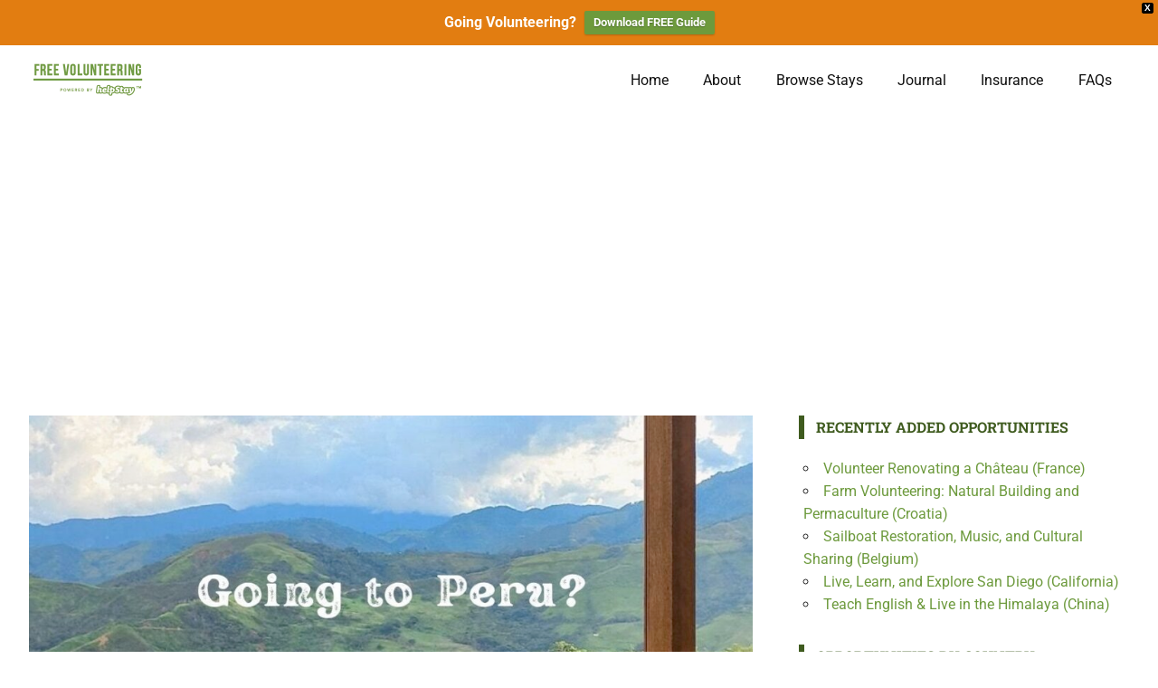

--- FILE ---
content_type: text/html; charset=UTF-8
request_url: https://freevolunteering.net/farm-volunteering-peru/
body_size: 24571
content:
<!DOCTYPE html>
<html lang="en-GB">

<head>
<meta charset="UTF-8">
<meta name="viewport" content="width=device-width, initial-scale=1">
<link rel="profile" href="http://gmpg.org/xfn/11">
<link rel="pingback" href="https://freevolunteering.net/xmlrpc.php">

<meta name='robots' content='index, follow, max-image-preview:large, max-snippet:-1, max-video-preview:-1' />

	<!-- This site is optimized with the Yoast SEO plugin v26.8 - https://yoast.com/product/yoast-seo-wordpress/ -->
	<title>Try farm volunteering in the Peruvian forest</title>
	<meta name="description" content="Seize the opportunity to be part of a unique farm volunteering experience in the breathtaking landscapes of Peru." />
	<link rel="canonical" href="https://freevolunteering.net/farm-volunteering-peru/" />
	<meta property="og:locale" content="en_GB" />
	<meta property="og:type" content="article" />
	<meta property="og:title" content="Try farm volunteering in the Peruvian forest" />
	<meta property="og:description" content="Seize the opportunity to be part of a unique farm volunteering experience in the breathtaking landscapes of Peru." />
	<meta property="og:url" content="https://freevolunteering.net/farm-volunteering-peru/" />
	<meta property="og:site_name" content="FREE Volunteering &amp; Gapyear Opportunities 2026" />
	<meta property="article:publisher" content="https://www.facebook.com/freevolunteering" />
	<meta property="article:published_time" content="2024-01-31T22:26:10+00:00" />
	<meta property="article:modified_time" content="2024-10-28T16:26:43+00:00" />
	<meta property="og:image" content="https://freevolunteering.net/wp-content/uploads/2024/01/farm-volunteering.jpg" />
	<meta property="og:image:width" content="1194" />
	<meta property="og:image:height" content="676" />
	<meta property="og:image:type" content="image/jpeg" />
	<meta name="author" content="Free Volunteering" />
	<meta name="twitter:card" content="summary_large_image" />
	<meta name="twitter:creator" content="@fvolunteering" />
	<meta name="twitter:site" content="@fvolunteering" />
	<meta name="twitter:label1" content="Written by" />
	<meta name="twitter:data1" content="Free Volunteering" />
	<meta name="twitter:label2" content="Estimated reading time" />
	<meta name="twitter:data2" content="2 minutes" />
	<script type="application/ld+json" class="yoast-schema-graph">{"@context":"https://schema.org","@graph":[{"@type":"Article","@id":"https://freevolunteering.net/farm-volunteering-peru/#article","isPartOf":{"@id":"https://freevolunteering.net/farm-volunteering-peru/"},"author":{"name":"Free Volunteering","@id":"https://freevolunteering.net/#/schema/person/8dd203875d793cb33848986e25bd566f"},"headline":"Farm volunteering in Peru","datePublished":"2024-01-31T22:26:10+00:00","dateModified":"2024-10-28T16:26:43+00:00","mainEntityOfPage":{"@id":"https://freevolunteering.net/farm-volunteering-peru/"},"wordCount":342,"publisher":{"@id":"https://freevolunteering.net/#organization"},"image":{"@id":"https://freevolunteering.net/farm-volunteering-peru/#primaryimage"},"thumbnailUrl":"https://freevolunteering.net/wp-content/uploads/2024/01/farm-volunteering.jpg","articleSection":["Peru","South America"],"inLanguage":"en-GB"},{"@type":"WebPage","@id":"https://freevolunteering.net/farm-volunteering-peru/","url":"https://freevolunteering.net/farm-volunteering-peru/","name":"Try farm volunteering in the Peruvian forest","isPartOf":{"@id":"https://freevolunteering.net/#website"},"primaryImageOfPage":{"@id":"https://freevolunteering.net/farm-volunteering-peru/#primaryimage"},"image":{"@id":"https://freevolunteering.net/farm-volunteering-peru/#primaryimage"},"thumbnailUrl":"https://freevolunteering.net/wp-content/uploads/2024/01/farm-volunteering.jpg","datePublished":"2024-01-31T22:26:10+00:00","dateModified":"2024-10-28T16:26:43+00:00","description":"Seize the opportunity to be part of a unique farm volunteering experience in the breathtaking landscapes of Peru.","breadcrumb":{"@id":"https://freevolunteering.net/farm-volunteering-peru/#breadcrumb"},"inLanguage":"en-GB","potentialAction":[{"@type":"ReadAction","target":["https://freevolunteering.net/farm-volunteering-peru/"]}]},{"@type":"ImageObject","inLanguage":"en-GB","@id":"https://freevolunteering.net/farm-volunteering-peru/#primaryimage","url":"https://freevolunteering.net/wp-content/uploads/2024/01/farm-volunteering.jpg","contentUrl":"https://freevolunteering.net/wp-content/uploads/2024/01/farm-volunteering.jpg","width":1194,"height":676,"caption":"farm volunteering"},{"@type":"BreadcrumbList","@id":"https://freevolunteering.net/farm-volunteering-peru/#breadcrumb","itemListElement":[{"@type":"ListItem","position":1,"name":"Home","item":"https://freevolunteering.net/"},{"@type":"ListItem","position":2,"name":"South America","item":"https://freevolunteering.net/volunteer-south-america/"},{"@type":"ListItem","position":3,"name":"Farm volunteering in Peru"}]},{"@type":"WebSite","@id":"https://freevolunteering.net/#website","url":"https://freevolunteering.net/","name":"FREE Volunteering &amp; Gapyear Opportunities 2026","description":"Travel the World for Free: 100+ Volunteering &amp; Work Exchange Opportunities with Free Accommodation.","publisher":{"@id":"https://freevolunteering.net/#organization"},"potentialAction":[{"@type":"SearchAction","target":{"@type":"EntryPoint","urlTemplate":"https://freevolunteering.net/?s={search_term_string}"},"query-input":{"@type":"PropertyValueSpecification","valueRequired":true,"valueName":"search_term_string"}}],"inLanguage":"en-GB"},{"@type":"Organization","@id":"https://freevolunteering.net/#organization","name":"Free Volunteering Abroad","url":"https://freevolunteering.net/","logo":{"@type":"ImageObject","inLanguage":"en-GB","@id":"https://freevolunteering.net/#/schema/logo/image/","url":"https://freevolunteering.net/wp-content/uploads/2023/05/FV_twitter_logo.png","contentUrl":"https://freevolunteering.net/wp-content/uploads/2023/05/FV_twitter_logo.png","width":500,"height":500,"caption":"Free Volunteering Abroad"},"image":{"@id":"https://freevolunteering.net/#/schema/logo/image/"},"sameAs":["https://www.facebook.com/freevolunteering","https://x.com/fvolunteering"]},{"@type":"Person","@id":"https://freevolunteering.net/#/schema/person/8dd203875d793cb33848986e25bd566f","name":"Free Volunteering","image":{"@type":"ImageObject","inLanguage":"en-GB","@id":"https://freevolunteering.net/#/schema/person/image/","url":"https://secure.gravatar.com/avatar/8918e81fea4a1c7c953166863095a961d71cb724679f86d770bba93e83447864?s=96&d=mm&r=g","contentUrl":"https://secure.gravatar.com/avatar/8918e81fea4a1c7c953166863095a961d71cb724679f86d770bba93e83447864?s=96&d=mm&r=g","caption":"Free Volunteering"},"description":"Free Volunteering is a community of purposeful travellers. To us, travel is all about learning, sharing, and personal growth. That's why we've established a means to make travel and volunteering simple, secure, cost-effective, and within reach for all.","url":"https://freevolunteering.net/author/sgleesong/"}]}</script>
	<!-- / Yoast SEO plugin. -->


<link rel='dns-prefetch' href='//scripts.simpleanalyticscdn.com' />
<link rel='dns-prefetch' href='//www.googletagmanager.com' />
<link rel='dns-prefetch' href='//pagead2.googlesyndication.com' />
<link rel='dns-prefetch' href='//fundingchoicesmessages.google.com' />
<link rel="alternate" type="application/rss+xml" title="FREE Volunteering &amp; Gapyear Opportunities 2026 &raquo; Feed" href="https://freevolunteering.net/feed/" />
<link rel="alternate" type="application/rss+xml" title="FREE Volunteering &amp; Gapyear Opportunities 2026 &raquo; Comments Feed" href="https://freevolunteering.net/comments/feed/" />
<link rel="alternate" type="application/rss+xml" title="FREE Volunteering &amp; Gapyear Opportunities 2026 &raquo; Farm volunteering in Peru Comments Feed" href="https://freevolunteering.net/farm-volunteering-peru/feed/" />
<link rel="alternate" title="oEmbed (JSON)" type="application/json+oembed" href="https://freevolunteering.net/wp-json/oembed/1.0/embed?url=https%3A%2F%2Ffreevolunteering.net%2Ffarm-volunteering-peru%2F" />
<link rel="alternate" title="oEmbed (XML)" type="text/xml+oembed" href="https://freevolunteering.net/wp-json/oembed/1.0/embed?url=https%3A%2F%2Ffreevolunteering.net%2Ffarm-volunteering-peru%2F&#038;format=xml" />
<style id='wp-img-auto-sizes-contain-inline-css' type='text/css'>
img:is([sizes=auto i],[sizes^="auto," i]){contain-intrinsic-size:3000px 1500px}
/*# sourceURL=wp-img-auto-sizes-contain-inline-css */
</style>
<link rel='stylesheet' id='gridbox-theme-fonts-css' href='https://freevolunteering.net/wp-content/fonts/2d035933b1742560d3492ff534779883.css?ver=20201110' type='text/css' media='all' />
<style id='wp-emoji-styles-inline-css' type='text/css'>

	img.wp-smiley, img.emoji {
		display: inline !important;
		border: none !important;
		box-shadow: none !important;
		height: 1em !important;
		width: 1em !important;
		margin: 0 0.07em !important;
		vertical-align: -0.1em !important;
		background: none !important;
		padding: 0 !important;
	}
/*# sourceURL=wp-emoji-styles-inline-css */
</style>
<style id='wp-block-library-inline-css' type='text/css'>
:root{--wp-block-synced-color:#7a00df;--wp-block-synced-color--rgb:122,0,223;--wp-bound-block-color:var(--wp-block-synced-color);--wp-editor-canvas-background:#ddd;--wp-admin-theme-color:#007cba;--wp-admin-theme-color--rgb:0,124,186;--wp-admin-theme-color-darker-10:#006ba1;--wp-admin-theme-color-darker-10--rgb:0,107,160.5;--wp-admin-theme-color-darker-20:#005a87;--wp-admin-theme-color-darker-20--rgb:0,90,135;--wp-admin-border-width-focus:2px}@media (min-resolution:192dpi){:root{--wp-admin-border-width-focus:1.5px}}.wp-element-button{cursor:pointer}:root .has-very-light-gray-background-color{background-color:#eee}:root .has-very-dark-gray-background-color{background-color:#313131}:root .has-very-light-gray-color{color:#eee}:root .has-very-dark-gray-color{color:#313131}:root .has-vivid-green-cyan-to-vivid-cyan-blue-gradient-background{background:linear-gradient(135deg,#00d084,#0693e3)}:root .has-purple-crush-gradient-background{background:linear-gradient(135deg,#34e2e4,#4721fb 50%,#ab1dfe)}:root .has-hazy-dawn-gradient-background{background:linear-gradient(135deg,#faaca8,#dad0ec)}:root .has-subdued-olive-gradient-background{background:linear-gradient(135deg,#fafae1,#67a671)}:root .has-atomic-cream-gradient-background{background:linear-gradient(135deg,#fdd79a,#004a59)}:root .has-nightshade-gradient-background{background:linear-gradient(135deg,#330968,#31cdcf)}:root .has-midnight-gradient-background{background:linear-gradient(135deg,#020381,#2874fc)}:root{--wp--preset--font-size--normal:16px;--wp--preset--font-size--huge:42px}.has-regular-font-size{font-size:1em}.has-larger-font-size{font-size:2.625em}.has-normal-font-size{font-size:var(--wp--preset--font-size--normal)}.has-huge-font-size{font-size:var(--wp--preset--font-size--huge)}.has-text-align-center{text-align:center}.has-text-align-left{text-align:left}.has-text-align-right{text-align:right}.has-fit-text{white-space:nowrap!important}#end-resizable-editor-section{display:none}.aligncenter{clear:both}.items-justified-left{justify-content:flex-start}.items-justified-center{justify-content:center}.items-justified-right{justify-content:flex-end}.items-justified-space-between{justify-content:space-between}.screen-reader-text{border:0;clip-path:inset(50%);height:1px;margin:-1px;overflow:hidden;padding:0;position:absolute;width:1px;word-wrap:normal!important}.screen-reader-text:focus{background-color:#ddd;clip-path:none;color:#444;display:block;font-size:1em;height:auto;left:5px;line-height:normal;padding:15px 23px 14px;text-decoration:none;top:5px;width:auto;z-index:100000}html :where(.has-border-color){border-style:solid}html :where([style*=border-top-color]){border-top-style:solid}html :where([style*=border-right-color]){border-right-style:solid}html :where([style*=border-bottom-color]){border-bottom-style:solid}html :where([style*=border-left-color]){border-left-style:solid}html :where([style*=border-width]){border-style:solid}html :where([style*=border-top-width]){border-top-style:solid}html :where([style*=border-right-width]){border-right-style:solid}html :where([style*=border-bottom-width]){border-bottom-style:solid}html :where([style*=border-left-width]){border-left-style:solid}html :where(img[class*=wp-image-]){height:auto;max-width:100%}:where(figure){margin:0 0 1em}html :where(.is-position-sticky){--wp-admin--admin-bar--position-offset:var(--wp-admin--admin-bar--height,0px)}@media screen and (max-width:600px){html :where(.is-position-sticky){--wp-admin--admin-bar--position-offset:0px}}

/*# sourceURL=wp-block-library-inline-css */
</style><style id='wp-block-button-inline-css' type='text/css'>
.wp-block-button__link{align-content:center;box-sizing:border-box;cursor:pointer;display:inline-block;height:100%;text-align:center;word-break:break-word}.wp-block-button__link.aligncenter{text-align:center}.wp-block-button__link.alignright{text-align:right}:where(.wp-block-button__link){border-radius:9999px;box-shadow:none;padding:calc(.667em + 2px) calc(1.333em + 2px);text-decoration:none}.wp-block-button[style*=text-decoration] .wp-block-button__link{text-decoration:inherit}.wp-block-buttons>.wp-block-button.has-custom-width{max-width:none}.wp-block-buttons>.wp-block-button.has-custom-width .wp-block-button__link{width:100%}.wp-block-buttons>.wp-block-button.has-custom-font-size .wp-block-button__link{font-size:inherit}.wp-block-buttons>.wp-block-button.wp-block-button__width-25{width:calc(25% - var(--wp--style--block-gap, .5em)*.75)}.wp-block-buttons>.wp-block-button.wp-block-button__width-50{width:calc(50% - var(--wp--style--block-gap, .5em)*.5)}.wp-block-buttons>.wp-block-button.wp-block-button__width-75{width:calc(75% - var(--wp--style--block-gap, .5em)*.25)}.wp-block-buttons>.wp-block-button.wp-block-button__width-100{flex-basis:100%;width:100%}.wp-block-buttons.is-vertical>.wp-block-button.wp-block-button__width-25{width:25%}.wp-block-buttons.is-vertical>.wp-block-button.wp-block-button__width-50{width:50%}.wp-block-buttons.is-vertical>.wp-block-button.wp-block-button__width-75{width:75%}.wp-block-button.is-style-squared,.wp-block-button__link.wp-block-button.is-style-squared{border-radius:0}.wp-block-button.no-border-radius,.wp-block-button__link.no-border-radius{border-radius:0!important}:root :where(.wp-block-button .wp-block-button__link.is-style-outline),:root :where(.wp-block-button.is-style-outline>.wp-block-button__link){border:2px solid;padding:.667em 1.333em}:root :where(.wp-block-button .wp-block-button__link.is-style-outline:not(.has-text-color)),:root :where(.wp-block-button.is-style-outline>.wp-block-button__link:not(.has-text-color)){color:currentColor}:root :where(.wp-block-button .wp-block-button__link.is-style-outline:not(.has-background)),:root :where(.wp-block-button.is-style-outline>.wp-block-button__link:not(.has-background)){background-color:initial;background-image:none}
/*# sourceURL=https://freevolunteering.net/wp-includes/blocks/button/style.min.css */
</style>
<style id='wp-block-heading-inline-css' type='text/css'>
h1:where(.wp-block-heading).has-background,h2:where(.wp-block-heading).has-background,h3:where(.wp-block-heading).has-background,h4:where(.wp-block-heading).has-background,h5:where(.wp-block-heading).has-background,h6:where(.wp-block-heading).has-background{padding:1.25em 2.375em}h1.has-text-align-left[style*=writing-mode]:where([style*=vertical-lr]),h1.has-text-align-right[style*=writing-mode]:where([style*=vertical-rl]),h2.has-text-align-left[style*=writing-mode]:where([style*=vertical-lr]),h2.has-text-align-right[style*=writing-mode]:where([style*=vertical-rl]),h3.has-text-align-left[style*=writing-mode]:where([style*=vertical-lr]),h3.has-text-align-right[style*=writing-mode]:where([style*=vertical-rl]),h4.has-text-align-left[style*=writing-mode]:where([style*=vertical-lr]),h4.has-text-align-right[style*=writing-mode]:where([style*=vertical-rl]),h5.has-text-align-left[style*=writing-mode]:where([style*=vertical-lr]),h5.has-text-align-right[style*=writing-mode]:where([style*=vertical-rl]),h6.has-text-align-left[style*=writing-mode]:where([style*=vertical-lr]),h6.has-text-align-right[style*=writing-mode]:where([style*=vertical-rl]){rotate:180deg}
/*# sourceURL=https://freevolunteering.net/wp-includes/blocks/heading/style.min.css */
</style>
<style id='wp-block-list-inline-css' type='text/css'>
ol,ul{box-sizing:border-box}:root :where(.wp-block-list.has-background){padding:1.25em 2.375em}
/*# sourceURL=https://freevolunteering.net/wp-includes/blocks/list/style.min.css */
</style>
<style id='wp-block-buttons-inline-css' type='text/css'>
.wp-block-buttons{box-sizing:border-box}.wp-block-buttons.is-vertical{flex-direction:column}.wp-block-buttons.is-vertical>.wp-block-button:last-child{margin-bottom:0}.wp-block-buttons>.wp-block-button{display:inline-block;margin:0}.wp-block-buttons.is-content-justification-left{justify-content:flex-start}.wp-block-buttons.is-content-justification-left.is-vertical{align-items:flex-start}.wp-block-buttons.is-content-justification-center{justify-content:center}.wp-block-buttons.is-content-justification-center.is-vertical{align-items:center}.wp-block-buttons.is-content-justification-right{justify-content:flex-end}.wp-block-buttons.is-content-justification-right.is-vertical{align-items:flex-end}.wp-block-buttons.is-content-justification-space-between{justify-content:space-between}.wp-block-buttons.aligncenter{text-align:center}.wp-block-buttons:not(.is-content-justification-space-between,.is-content-justification-right,.is-content-justification-left,.is-content-justification-center) .wp-block-button.aligncenter{margin-left:auto;margin-right:auto;width:100%}.wp-block-buttons[style*=text-decoration] .wp-block-button,.wp-block-buttons[style*=text-decoration] .wp-block-button__link{text-decoration:inherit}.wp-block-buttons.has-custom-font-size .wp-block-button__link{font-size:inherit}.wp-block-buttons .wp-block-button__link{width:100%}.wp-block-button.aligncenter{text-align:center}
/*# sourceURL=https://freevolunteering.net/wp-includes/blocks/buttons/style.min.css */
</style>
<style id='wp-block-paragraph-inline-css' type='text/css'>
.is-small-text{font-size:.875em}.is-regular-text{font-size:1em}.is-large-text{font-size:2.25em}.is-larger-text{font-size:3em}.has-drop-cap:not(:focus):first-letter{float:left;font-size:8.4em;font-style:normal;font-weight:100;line-height:.68;margin:.05em .1em 0 0;text-transform:uppercase}body.rtl .has-drop-cap:not(:focus):first-letter{float:none;margin-left:.1em}p.has-drop-cap.has-background{overflow:hidden}:root :where(p.has-background){padding:1.25em 2.375em}:where(p.has-text-color:not(.has-link-color)) a{color:inherit}p.has-text-align-left[style*="writing-mode:vertical-lr"],p.has-text-align-right[style*="writing-mode:vertical-rl"]{rotate:180deg}
/*# sourceURL=https://freevolunteering.net/wp-includes/blocks/paragraph/style.min.css */
</style>
<style id='global-styles-inline-css' type='text/css'>
:root{--wp--preset--aspect-ratio--square: 1;--wp--preset--aspect-ratio--4-3: 4/3;--wp--preset--aspect-ratio--3-4: 3/4;--wp--preset--aspect-ratio--3-2: 3/2;--wp--preset--aspect-ratio--2-3: 2/3;--wp--preset--aspect-ratio--16-9: 16/9;--wp--preset--aspect-ratio--9-16: 9/16;--wp--preset--color--black: #000000;--wp--preset--color--cyan-bluish-gray: #abb8c3;--wp--preset--color--white: #ffffff;--wp--preset--color--pale-pink: #f78da7;--wp--preset--color--vivid-red: #cf2e2e;--wp--preset--color--luminous-vivid-orange: #ff6900;--wp--preset--color--luminous-vivid-amber: #fcb900;--wp--preset--color--light-green-cyan: #7bdcb5;--wp--preset--color--vivid-green-cyan: #00d084;--wp--preset--color--pale-cyan-blue: #8ed1fc;--wp--preset--color--vivid-cyan-blue: #0693e3;--wp--preset--color--vivid-purple: #9b51e0;--wp--preset--color--primary: #4477aa;--wp--preset--color--secondary: #114477;--wp--preset--color--tertiary: #111133;--wp--preset--color--accent: #117744;--wp--preset--color--highlight: #aa445e;--wp--preset--color--light-gray: #dddddd;--wp--preset--color--gray: #999999;--wp--preset--color--dark-gray: #222222;--wp--preset--gradient--vivid-cyan-blue-to-vivid-purple: linear-gradient(135deg,rgb(6,147,227) 0%,rgb(155,81,224) 100%);--wp--preset--gradient--light-green-cyan-to-vivid-green-cyan: linear-gradient(135deg,rgb(122,220,180) 0%,rgb(0,208,130) 100%);--wp--preset--gradient--luminous-vivid-amber-to-luminous-vivid-orange: linear-gradient(135deg,rgb(252,185,0) 0%,rgb(255,105,0) 100%);--wp--preset--gradient--luminous-vivid-orange-to-vivid-red: linear-gradient(135deg,rgb(255,105,0) 0%,rgb(207,46,46) 100%);--wp--preset--gradient--very-light-gray-to-cyan-bluish-gray: linear-gradient(135deg,rgb(238,238,238) 0%,rgb(169,184,195) 100%);--wp--preset--gradient--cool-to-warm-spectrum: linear-gradient(135deg,rgb(74,234,220) 0%,rgb(151,120,209) 20%,rgb(207,42,186) 40%,rgb(238,44,130) 60%,rgb(251,105,98) 80%,rgb(254,248,76) 100%);--wp--preset--gradient--blush-light-purple: linear-gradient(135deg,rgb(255,206,236) 0%,rgb(152,150,240) 100%);--wp--preset--gradient--blush-bordeaux: linear-gradient(135deg,rgb(254,205,165) 0%,rgb(254,45,45) 50%,rgb(107,0,62) 100%);--wp--preset--gradient--luminous-dusk: linear-gradient(135deg,rgb(255,203,112) 0%,rgb(199,81,192) 50%,rgb(65,88,208) 100%);--wp--preset--gradient--pale-ocean: linear-gradient(135deg,rgb(255,245,203) 0%,rgb(182,227,212) 50%,rgb(51,167,181) 100%);--wp--preset--gradient--electric-grass: linear-gradient(135deg,rgb(202,248,128) 0%,rgb(113,206,126) 100%);--wp--preset--gradient--midnight: linear-gradient(135deg,rgb(2,3,129) 0%,rgb(40,116,252) 100%);--wp--preset--font-size--small: 13px;--wp--preset--font-size--medium: 20px;--wp--preset--font-size--large: 36px;--wp--preset--font-size--x-large: 42px;--wp--preset--spacing--20: 0.44rem;--wp--preset--spacing--30: 0.67rem;--wp--preset--spacing--40: 1rem;--wp--preset--spacing--50: 1.5rem;--wp--preset--spacing--60: 2.25rem;--wp--preset--spacing--70: 3.38rem;--wp--preset--spacing--80: 5.06rem;--wp--preset--shadow--natural: 6px 6px 9px rgba(0, 0, 0, 0.2);--wp--preset--shadow--deep: 12px 12px 50px rgba(0, 0, 0, 0.4);--wp--preset--shadow--sharp: 6px 6px 0px rgba(0, 0, 0, 0.2);--wp--preset--shadow--outlined: 6px 6px 0px -3px rgb(255, 255, 255), 6px 6px rgb(0, 0, 0);--wp--preset--shadow--crisp: 6px 6px 0px rgb(0, 0, 0);}:where(.is-layout-flex){gap: 0.5em;}:where(.is-layout-grid){gap: 0.5em;}body .is-layout-flex{display: flex;}.is-layout-flex{flex-wrap: wrap;align-items: center;}.is-layout-flex > :is(*, div){margin: 0;}body .is-layout-grid{display: grid;}.is-layout-grid > :is(*, div){margin: 0;}:where(.wp-block-columns.is-layout-flex){gap: 2em;}:where(.wp-block-columns.is-layout-grid){gap: 2em;}:where(.wp-block-post-template.is-layout-flex){gap: 1.25em;}:where(.wp-block-post-template.is-layout-grid){gap: 1.25em;}.has-black-color{color: var(--wp--preset--color--black) !important;}.has-cyan-bluish-gray-color{color: var(--wp--preset--color--cyan-bluish-gray) !important;}.has-white-color{color: var(--wp--preset--color--white) !important;}.has-pale-pink-color{color: var(--wp--preset--color--pale-pink) !important;}.has-vivid-red-color{color: var(--wp--preset--color--vivid-red) !important;}.has-luminous-vivid-orange-color{color: var(--wp--preset--color--luminous-vivid-orange) !important;}.has-luminous-vivid-amber-color{color: var(--wp--preset--color--luminous-vivid-amber) !important;}.has-light-green-cyan-color{color: var(--wp--preset--color--light-green-cyan) !important;}.has-vivid-green-cyan-color{color: var(--wp--preset--color--vivid-green-cyan) !important;}.has-pale-cyan-blue-color{color: var(--wp--preset--color--pale-cyan-blue) !important;}.has-vivid-cyan-blue-color{color: var(--wp--preset--color--vivid-cyan-blue) !important;}.has-vivid-purple-color{color: var(--wp--preset--color--vivid-purple) !important;}.has-black-background-color{background-color: var(--wp--preset--color--black) !important;}.has-cyan-bluish-gray-background-color{background-color: var(--wp--preset--color--cyan-bluish-gray) !important;}.has-white-background-color{background-color: var(--wp--preset--color--white) !important;}.has-pale-pink-background-color{background-color: var(--wp--preset--color--pale-pink) !important;}.has-vivid-red-background-color{background-color: var(--wp--preset--color--vivid-red) !important;}.has-luminous-vivid-orange-background-color{background-color: var(--wp--preset--color--luminous-vivid-orange) !important;}.has-luminous-vivid-amber-background-color{background-color: var(--wp--preset--color--luminous-vivid-amber) !important;}.has-light-green-cyan-background-color{background-color: var(--wp--preset--color--light-green-cyan) !important;}.has-vivid-green-cyan-background-color{background-color: var(--wp--preset--color--vivid-green-cyan) !important;}.has-pale-cyan-blue-background-color{background-color: var(--wp--preset--color--pale-cyan-blue) !important;}.has-vivid-cyan-blue-background-color{background-color: var(--wp--preset--color--vivid-cyan-blue) !important;}.has-vivid-purple-background-color{background-color: var(--wp--preset--color--vivid-purple) !important;}.has-black-border-color{border-color: var(--wp--preset--color--black) !important;}.has-cyan-bluish-gray-border-color{border-color: var(--wp--preset--color--cyan-bluish-gray) !important;}.has-white-border-color{border-color: var(--wp--preset--color--white) !important;}.has-pale-pink-border-color{border-color: var(--wp--preset--color--pale-pink) !important;}.has-vivid-red-border-color{border-color: var(--wp--preset--color--vivid-red) !important;}.has-luminous-vivid-orange-border-color{border-color: var(--wp--preset--color--luminous-vivid-orange) !important;}.has-luminous-vivid-amber-border-color{border-color: var(--wp--preset--color--luminous-vivid-amber) !important;}.has-light-green-cyan-border-color{border-color: var(--wp--preset--color--light-green-cyan) !important;}.has-vivid-green-cyan-border-color{border-color: var(--wp--preset--color--vivid-green-cyan) !important;}.has-pale-cyan-blue-border-color{border-color: var(--wp--preset--color--pale-cyan-blue) !important;}.has-vivid-cyan-blue-border-color{border-color: var(--wp--preset--color--vivid-cyan-blue) !important;}.has-vivid-purple-border-color{border-color: var(--wp--preset--color--vivid-purple) !important;}.has-vivid-cyan-blue-to-vivid-purple-gradient-background{background: var(--wp--preset--gradient--vivid-cyan-blue-to-vivid-purple) !important;}.has-light-green-cyan-to-vivid-green-cyan-gradient-background{background: var(--wp--preset--gradient--light-green-cyan-to-vivid-green-cyan) !important;}.has-luminous-vivid-amber-to-luminous-vivid-orange-gradient-background{background: var(--wp--preset--gradient--luminous-vivid-amber-to-luminous-vivid-orange) !important;}.has-luminous-vivid-orange-to-vivid-red-gradient-background{background: var(--wp--preset--gradient--luminous-vivid-orange-to-vivid-red) !important;}.has-very-light-gray-to-cyan-bluish-gray-gradient-background{background: var(--wp--preset--gradient--very-light-gray-to-cyan-bluish-gray) !important;}.has-cool-to-warm-spectrum-gradient-background{background: var(--wp--preset--gradient--cool-to-warm-spectrum) !important;}.has-blush-light-purple-gradient-background{background: var(--wp--preset--gradient--blush-light-purple) !important;}.has-blush-bordeaux-gradient-background{background: var(--wp--preset--gradient--blush-bordeaux) !important;}.has-luminous-dusk-gradient-background{background: var(--wp--preset--gradient--luminous-dusk) !important;}.has-pale-ocean-gradient-background{background: var(--wp--preset--gradient--pale-ocean) !important;}.has-electric-grass-gradient-background{background: var(--wp--preset--gradient--electric-grass) !important;}.has-midnight-gradient-background{background: var(--wp--preset--gradient--midnight) !important;}.has-small-font-size{font-size: var(--wp--preset--font-size--small) !important;}.has-medium-font-size{font-size: var(--wp--preset--font-size--medium) !important;}.has-large-font-size{font-size: var(--wp--preset--font-size--large) !important;}.has-x-large-font-size{font-size: var(--wp--preset--font-size--x-large) !important;}
/*# sourceURL=global-styles-inline-css */
</style>
<style id='core-block-supports-inline-css' type='text/css'>
.wp-container-core-buttons-is-layout-499968f5{justify-content:center;}
/*# sourceURL=core-block-supports-inline-css */
</style>

<style id='classic-theme-styles-inline-css' type='text/css'>
/*! This file is auto-generated */
.wp-block-button__link{color:#fff;background-color:#32373c;border-radius:9999px;box-shadow:none;text-decoration:none;padding:calc(.667em + 2px) calc(1.333em + 2px);font-size:1.125em}.wp-block-file__button{background:#32373c;color:#fff;text-decoration:none}
/*# sourceURL=/wp-includes/css/classic-themes.min.css */
</style>
<link rel='stylesheet' id='wpfront-notification-bar-css' href='https://freevolunteering.net/wp-content/plugins/wpfront-notification-bar/css/wpfront-notification-bar.min.css?ver=3.5.1.05102' type='text/css' media='all' />
<link rel='stylesheet' id='gridbox-stylesheet-css' href='https://freevolunteering.net/wp-content/themes/gridbox/style.css?ver=2.4.2' type='text/css' media='all' />
<style id='gridbox-stylesheet-inline-css' type='text/css'>
.site-title, .site-description, .type-post .entry-footer .entry-tags, .type-post .entry-footer .entry-author, .primary-navigation .main-navigation li.header-search { position: absolute; clip: rect(1px, 1px, 1px, 1px); width: 1px; height: 1px; overflow: hidden; }
.site-branding .custom-logo { width: 130px; }
/*# sourceURL=gridbox-stylesheet-inline-css */
</style>
<link rel='stylesheet' id='gridbox-safari-flexbox-fixes-css' href='https://freevolunteering.net/wp-content/themes/gridbox/assets/css/safari-flexbox-fixes.css?ver=20200420' type='text/css' media='all' />
<link rel='stylesheet' id='gridbox-pro-css' href='https://freevolunteering.net/wp-content/plugins/gridbox-pro/assets/css/gridbox-pro.css?ver=2.2.7' type='text/css' media='all' />
<style id='gridbox-pro-inline-css' type='text/css'>
:root {--header-bar-background-color: #ffffff;--header-bar-text-color: #101010;--header-bar-text-hover-color: rgba(0, 0, 0, 0.5);--header-bar-border-color: rgba(0, 0, 0, 0.1);--header-background-color: #ffffff;--site-title-color: #101010;--site-title-hover-color: rgba(0, 0, 0, 0.6);--navi-color: #101010;--navi-hover-color: rgba(0, 0, 0, 0.6);--navi-border-color: rgba(0, 0, 0, 0.1);--link-color: #6d9a3d;--link-hover-color: #e27d11;--button-color: #6d9a3d;--button-hover-color: #6d9a3d;--title-color: #3f5b1f;--widget-title-color: #3f5b1f;--widget-title-border-color: #3f5b1f;--title-hover-color: #e27d11;--widget-title-hover-color: #e27d11;--footer-background-color: #ffffff;--footer-text-color: rgba(0, 0, 0, 0.6);--footer-link-color: #101010;--footer-link-hover-color: rgba(0, 0, 0, 0.6);--footer-border-color: rgba(0, 0, 0, 0.1);}
/*# sourceURL=gridbox-pro-inline-css */
</style>
<script type="text/javascript" src="https://freevolunteering.net/wp-includes/js/jquery/jquery.min.js?ver=3.7.1" id="jquery-core-js"></script>
<script type="text/javascript" src="https://freevolunteering.net/wp-includes/js/jquery/jquery-migrate.min.js?ver=3.4.1" id="jquery-migrate-js"></script>
<script type="text/javascript" src="https://freevolunteering.net/wp-content/plugins/wpfront-notification-bar/js/wpfront-notification-bar.min.js?ver=3.5.1.05102" id="wpfront-notification-bar-js"></script>
<script type="text/javascript" src="https://freevolunteering.net/wp-content/themes/gridbox/assets/js/svgxuse.min.js?ver=1.2.6" id="svgxuse-js"></script>

<!-- Google tag (gtag.js) snippet added by Site Kit -->
<!-- Google Analytics snippet added by Site Kit -->
<script type="text/javascript" src="https://www.googletagmanager.com/gtag/js?id=GT-MJPRFNQ" id="google_gtagjs-js" async></script>
<script type="text/javascript" id="google_gtagjs-js-after">
/* <![CDATA[ */
window.dataLayer = window.dataLayer || [];function gtag(){dataLayer.push(arguments);}
gtag("set","linker",{"domains":["freevolunteering.net"]});
gtag("js", new Date());
gtag("set", "developer_id.dZTNiMT", true);
gtag("config", "GT-MJPRFNQ");
//# sourceURL=google_gtagjs-js-after
/* ]]> */
</script>
<link rel="https://api.w.org/" href="https://freevolunteering.net/wp-json/" /><link rel="alternate" title="JSON" type="application/json" href="https://freevolunteering.net/wp-json/wp/v2/posts/9747" /><link rel="EditURI" type="application/rsd+xml" title="RSD" href="https://freevolunteering.net/xmlrpc.php?rsd" />

<link rel='shortlink' href='https://freevolunteering.net/?p=9747' />
<meta name="generator" content="Site Kit by Google 1.170.0" />
<!-- Google AdSense meta tags added by Site Kit -->
<meta name="google-adsense-platform-account" content="ca-host-pub-2644536267352236">
<meta name="google-adsense-platform-domain" content="sitekit.withgoogle.com">
<!-- End Google AdSense meta tags added by Site Kit -->
<link rel="amphtml" href="https://freevolunteering.net/farm-volunteering-peru/amp/">
<!-- Google AdSense snippet added by Site Kit -->
<script type="text/javascript" async="async" src="https://pagead2.googlesyndication.com/pagead/js/adsbygoogle.js?client=ca-pub-4071863667757591&amp;host=ca-host-pub-2644536267352236" crossorigin="anonymous"></script>

<!-- End Google AdSense snippet added by Site Kit -->

<!-- Google AdSense Ad Blocking Recovery snippet added by Site Kit -->
<script async src="https://fundingchoicesmessages.google.com/i/pub-4071863667757591?ers=1"></script><script>(function() {function signalGooglefcPresent() {if (!window.frames['googlefcPresent']) {if (document.body) {const iframe = document.createElement('iframe'); iframe.style = 'width: 0; height: 0; border: none; z-index: -1000; left: -1000px; top: -1000px;'; iframe.style.display = 'none'; iframe.name = 'googlefcPresent'; document.body.appendChild(iframe);} else {setTimeout(signalGooglefcPresent, 0);}}}signalGooglefcPresent();})();</script>
<!-- End Google AdSense Ad Blocking Recovery snippet added by Site Kit -->

<!-- Google AdSense Ad Blocking Recovery Error Protection snippet added by Site Kit -->
<script>(function(){'use strict';function aa(a){var b=0;return function(){return b<a.length?{done:!1,value:a[b++]}:{done:!0}}}var ba=typeof Object.defineProperties=="function"?Object.defineProperty:function(a,b,c){if(a==Array.prototype||a==Object.prototype)return a;a[b]=c.value;return a};
function ca(a){a=["object"==typeof globalThis&&globalThis,a,"object"==typeof window&&window,"object"==typeof self&&self,"object"==typeof global&&global];for(var b=0;b<a.length;++b){var c=a[b];if(c&&c.Math==Math)return c}throw Error("Cannot find global object");}var da=ca(this);function l(a,b){if(b)a:{var c=da;a=a.split(".");for(var d=0;d<a.length-1;d++){var e=a[d];if(!(e in c))break a;c=c[e]}a=a[a.length-1];d=c[a];b=b(d);b!=d&&b!=null&&ba(c,a,{configurable:!0,writable:!0,value:b})}}
function ea(a){return a.raw=a}function n(a){var b=typeof Symbol!="undefined"&&Symbol.iterator&&a[Symbol.iterator];if(b)return b.call(a);if(typeof a.length=="number")return{next:aa(a)};throw Error(String(a)+" is not an iterable or ArrayLike");}function fa(a){for(var b,c=[];!(b=a.next()).done;)c.push(b.value);return c}var ha=typeof Object.create=="function"?Object.create:function(a){function b(){}b.prototype=a;return new b},p;
if(typeof Object.setPrototypeOf=="function")p=Object.setPrototypeOf;else{var q;a:{var ja={a:!0},ka={};try{ka.__proto__=ja;q=ka.a;break a}catch(a){}q=!1}p=q?function(a,b){a.__proto__=b;if(a.__proto__!==b)throw new TypeError(a+" is not extensible");return a}:null}var la=p;
function t(a,b){a.prototype=ha(b.prototype);a.prototype.constructor=a;if(la)la(a,b);else for(var c in b)if(c!="prototype")if(Object.defineProperties){var d=Object.getOwnPropertyDescriptor(b,c);d&&Object.defineProperty(a,c,d)}else a[c]=b[c];a.A=b.prototype}function ma(){for(var a=Number(this),b=[],c=a;c<arguments.length;c++)b[c-a]=arguments[c];return b}l("Object.is",function(a){return a?a:function(b,c){return b===c?b!==0||1/b===1/c:b!==b&&c!==c}});
l("Array.prototype.includes",function(a){return a?a:function(b,c){var d=this;d instanceof String&&(d=String(d));var e=d.length;c=c||0;for(c<0&&(c=Math.max(c+e,0));c<e;c++){var f=d[c];if(f===b||Object.is(f,b))return!0}return!1}});
l("String.prototype.includes",function(a){return a?a:function(b,c){if(this==null)throw new TypeError("The 'this' value for String.prototype.includes must not be null or undefined");if(b instanceof RegExp)throw new TypeError("First argument to String.prototype.includes must not be a regular expression");return this.indexOf(b,c||0)!==-1}});l("Number.MAX_SAFE_INTEGER",function(){return 9007199254740991});
l("Number.isFinite",function(a){return a?a:function(b){return typeof b!=="number"?!1:!isNaN(b)&&b!==Infinity&&b!==-Infinity}});l("Number.isInteger",function(a){return a?a:function(b){return Number.isFinite(b)?b===Math.floor(b):!1}});l("Number.isSafeInteger",function(a){return a?a:function(b){return Number.isInteger(b)&&Math.abs(b)<=Number.MAX_SAFE_INTEGER}});
l("Math.trunc",function(a){return a?a:function(b){b=Number(b);if(isNaN(b)||b===Infinity||b===-Infinity||b===0)return b;var c=Math.floor(Math.abs(b));return b<0?-c:c}});/*

 Copyright The Closure Library Authors.
 SPDX-License-Identifier: Apache-2.0
*/
var u=this||self;function v(a,b){a:{var c=["CLOSURE_FLAGS"];for(var d=u,e=0;e<c.length;e++)if(d=d[c[e]],d==null){c=null;break a}c=d}a=c&&c[a];return a!=null?a:b}function w(a){return a};function na(a){u.setTimeout(function(){throw a;},0)};var oa=v(610401301,!1),pa=v(188588736,!0),qa=v(645172343,v(1,!0));var x,ra=u.navigator;x=ra?ra.userAgentData||null:null;function z(a){return oa?x?x.brands.some(function(b){return(b=b.brand)&&b.indexOf(a)!=-1}):!1:!1}function A(a){var b;a:{if(b=u.navigator)if(b=b.userAgent)break a;b=""}return b.indexOf(a)!=-1};function B(){return oa?!!x&&x.brands.length>0:!1}function C(){return B()?z("Chromium"):(A("Chrome")||A("CriOS"))&&!(B()?0:A("Edge"))||A("Silk")};var sa=B()?!1:A("Trident")||A("MSIE");!A("Android")||C();C();A("Safari")&&(C()||(B()?0:A("Coast"))||(B()?0:A("Opera"))||(B()?0:A("Edge"))||(B()?z("Microsoft Edge"):A("Edg/"))||B()&&z("Opera"));var ta={},D=null;var ua=typeof Uint8Array!=="undefined",va=!sa&&typeof btoa==="function";var wa;function E(){return typeof BigInt==="function"};var F=typeof Symbol==="function"&&typeof Symbol()==="symbol";function xa(a){return typeof Symbol==="function"&&typeof Symbol()==="symbol"?Symbol():a}var G=xa(),ya=xa("2ex");var za=F?function(a,b){a[G]|=b}:function(a,b){a.g!==void 0?a.g|=b:Object.defineProperties(a,{g:{value:b,configurable:!0,writable:!0,enumerable:!1}})},H=F?function(a){return a[G]|0}:function(a){return a.g|0},I=F?function(a){return a[G]}:function(a){return a.g},J=F?function(a,b){a[G]=b}:function(a,b){a.g!==void 0?a.g=b:Object.defineProperties(a,{g:{value:b,configurable:!0,writable:!0,enumerable:!1}})};function Aa(a,b){J(b,(a|0)&-14591)}function Ba(a,b){J(b,(a|34)&-14557)};var K={},Ca={};function Da(a){return!(!a||typeof a!=="object"||a.g!==Ca)}function Ea(a){return a!==null&&typeof a==="object"&&!Array.isArray(a)&&a.constructor===Object}function L(a,b,c){if(!Array.isArray(a)||a.length)return!1;var d=H(a);if(d&1)return!0;if(!(b&&(Array.isArray(b)?b.includes(c):b.has(c))))return!1;J(a,d|1);return!0};var M=0,N=0;function Fa(a){var b=a>>>0;M=b;N=(a-b)/4294967296>>>0}function Ga(a){if(a<0){Fa(-a);var b=n(Ha(M,N));a=b.next().value;b=b.next().value;M=a>>>0;N=b>>>0}else Fa(a)}function Ia(a,b){b>>>=0;a>>>=0;if(b<=2097151)var c=""+(4294967296*b+a);else E()?c=""+(BigInt(b)<<BigInt(32)|BigInt(a)):(c=(a>>>24|b<<8)&16777215,b=b>>16&65535,a=(a&16777215)+c*6777216+b*6710656,c+=b*8147497,b*=2,a>=1E7&&(c+=a/1E7>>>0,a%=1E7),c>=1E7&&(b+=c/1E7>>>0,c%=1E7),c=b+Ja(c)+Ja(a));return c}
function Ja(a){a=String(a);return"0000000".slice(a.length)+a}function Ha(a,b){b=~b;a?a=~a+1:b+=1;return[a,b]};var Ka=/^-?([1-9][0-9]*|0)(\.[0-9]+)?$/;var O;function La(a,b){O=b;a=new a(b);O=void 0;return a}
function P(a,b,c){a==null&&(a=O);O=void 0;if(a==null){var d=96;c?(a=[c],d|=512):a=[];b&&(d=d&-16760833|(b&1023)<<14)}else{if(!Array.isArray(a))throw Error("narr");d=H(a);if(d&2048)throw Error("farr");if(d&64)return a;d|=64;if(c&&(d|=512,c!==a[0]))throw Error("mid");a:{c=a;var e=c.length;if(e){var f=e-1;if(Ea(c[f])){d|=256;b=f-(+!!(d&512)-1);if(b>=1024)throw Error("pvtlmt");d=d&-16760833|(b&1023)<<14;break a}}if(b){b=Math.max(b,e-(+!!(d&512)-1));if(b>1024)throw Error("spvt");d=d&-16760833|(b&1023)<<
14}}}J(a,d);return a};function Ma(a){switch(typeof a){case "number":return isFinite(a)?a:String(a);case "boolean":return a?1:0;case "object":if(a)if(Array.isArray(a)){if(L(a,void 0,0))return}else if(ua&&a!=null&&a instanceof Uint8Array){if(va){for(var b="",c=0,d=a.length-10240;c<d;)b+=String.fromCharCode.apply(null,a.subarray(c,c+=10240));b+=String.fromCharCode.apply(null,c?a.subarray(c):a);a=btoa(b)}else{b===void 0&&(b=0);if(!D){D={};c="ABCDEFGHIJKLMNOPQRSTUVWXYZabcdefghijklmnopqrstuvwxyz0123456789".split("");d=["+/=",
"+/","-_=","-_.","-_"];for(var e=0;e<5;e++){var f=c.concat(d[e].split(""));ta[e]=f;for(var g=0;g<f.length;g++){var h=f[g];D[h]===void 0&&(D[h]=g)}}}b=ta[b];c=Array(Math.floor(a.length/3));d=b[64]||"";for(e=f=0;f<a.length-2;f+=3){var k=a[f],m=a[f+1];h=a[f+2];g=b[k>>2];k=b[(k&3)<<4|m>>4];m=b[(m&15)<<2|h>>6];h=b[h&63];c[e++]=g+k+m+h}g=0;h=d;switch(a.length-f){case 2:g=a[f+1],h=b[(g&15)<<2]||d;case 1:a=a[f],c[e]=b[a>>2]+b[(a&3)<<4|g>>4]+h+d}a=c.join("")}return a}}return a};function Na(a,b,c){a=Array.prototype.slice.call(a);var d=a.length,e=b&256?a[d-1]:void 0;d+=e?-1:0;for(b=b&512?1:0;b<d;b++)a[b]=c(a[b]);if(e){b=a[b]={};for(var f in e)Object.prototype.hasOwnProperty.call(e,f)&&(b[f]=c(e[f]))}return a}function Oa(a,b,c,d,e){if(a!=null){if(Array.isArray(a))a=L(a,void 0,0)?void 0:e&&H(a)&2?a:Pa(a,b,c,d!==void 0,e);else if(Ea(a)){var f={},g;for(g in a)Object.prototype.hasOwnProperty.call(a,g)&&(f[g]=Oa(a[g],b,c,d,e));a=f}else a=b(a,d);return a}}
function Pa(a,b,c,d,e){var f=d||c?H(a):0;d=d?!!(f&32):void 0;a=Array.prototype.slice.call(a);for(var g=0;g<a.length;g++)a[g]=Oa(a[g],b,c,d,e);c&&c(f,a);return a}function Qa(a){return a.s===K?a.toJSON():Ma(a)};function Ra(a,b,c){c=c===void 0?Ba:c;if(a!=null){if(ua&&a instanceof Uint8Array)return b?a:new Uint8Array(a);if(Array.isArray(a)){var d=H(a);if(d&2)return a;b&&(b=d===0||!!(d&32)&&!(d&64||!(d&16)));return b?(J(a,(d|34)&-12293),a):Pa(a,Ra,d&4?Ba:c,!0,!0)}a.s===K&&(c=a.h,d=I(c),a=d&2?a:La(a.constructor,Sa(c,d,!0)));return a}}function Sa(a,b,c){var d=c||b&2?Ba:Aa,e=!!(b&32);a=Na(a,b,function(f){return Ra(f,e,d)});za(a,32|(c?2:0));return a};function Ta(a,b){a=a.h;return Ua(a,I(a),b)}function Va(a,b,c,d){b=d+(+!!(b&512)-1);if(!(b<0||b>=a.length||b>=c))return a[b]}
function Ua(a,b,c,d){if(c===-1)return null;var e=b>>14&1023||536870912;if(c>=e){if(b&256)return a[a.length-1][c]}else{var f=a.length;if(d&&b&256&&(d=a[f-1][c],d!=null)){if(Va(a,b,e,c)&&ya!=null){var g;a=(g=wa)!=null?g:wa={};g=a[ya]||0;g>=4||(a[ya]=g+1,g=Error(),g.__closure__error__context__984382||(g.__closure__error__context__984382={}),g.__closure__error__context__984382.severity="incident",na(g))}return d}return Va(a,b,e,c)}}
function Wa(a,b,c,d,e){var f=b>>14&1023||536870912;if(c>=f||e&&!qa){var g=b;if(b&256)e=a[a.length-1];else{if(d==null)return;e=a[f+(+!!(b&512)-1)]={};g|=256}e[c]=d;c<f&&(a[c+(+!!(b&512)-1)]=void 0);g!==b&&J(a,g)}else a[c+(+!!(b&512)-1)]=d,b&256&&(a=a[a.length-1],c in a&&delete a[c])}
function Xa(a,b){var c=Ya;var d=d===void 0?!1:d;var e=a.h;var f=I(e),g=Ua(e,f,b,d);if(g!=null&&typeof g==="object"&&g.s===K)c=g;else if(Array.isArray(g)){var h=H(g),k=h;k===0&&(k|=f&32);k|=f&2;k!==h&&J(g,k);c=new c(g)}else c=void 0;c!==g&&c!=null&&Wa(e,f,b,c,d);e=c;if(e==null)return e;a=a.h;f=I(a);f&2||(g=e,c=g.h,h=I(c),g=h&2?La(g.constructor,Sa(c,h,!1)):g,g!==e&&(e=g,Wa(a,f,b,e,d)));return e}function Za(a,b){a=Ta(a,b);return a==null||typeof a==="string"?a:void 0}
function $a(a,b){var c=c===void 0?0:c;a=Ta(a,b);if(a!=null)if(b=typeof a,b==="number"?Number.isFinite(a):b!=="string"?0:Ka.test(a))if(typeof a==="number"){if(a=Math.trunc(a),!Number.isSafeInteger(a)){Ga(a);b=M;var d=N;if(a=d&2147483648)b=~b+1>>>0,d=~d>>>0,b==0&&(d=d+1>>>0);b=d*4294967296+(b>>>0);a=a?-b:b}}else if(b=Math.trunc(Number(a)),Number.isSafeInteger(b))a=String(b);else{if(b=a.indexOf("."),b!==-1&&(a=a.substring(0,b)),!(a[0]==="-"?a.length<20||a.length===20&&Number(a.substring(0,7))>-922337:
a.length<19||a.length===19&&Number(a.substring(0,6))<922337)){if(a.length<16)Ga(Number(a));else if(E())a=BigInt(a),M=Number(a&BigInt(4294967295))>>>0,N=Number(a>>BigInt(32)&BigInt(4294967295));else{b=+(a[0]==="-");N=M=0;d=a.length;for(var e=b,f=(d-b)%6+b;f<=d;e=f,f+=6)e=Number(a.slice(e,f)),N*=1E6,M=M*1E6+e,M>=4294967296&&(N+=Math.trunc(M/4294967296),N>>>=0,M>>>=0);b&&(b=n(Ha(M,N)),a=b.next().value,b=b.next().value,M=a,N=b)}a=M;b=N;b&2147483648?E()?a=""+(BigInt(b|0)<<BigInt(32)|BigInt(a>>>0)):(b=
n(Ha(a,b)),a=b.next().value,b=b.next().value,a="-"+Ia(a,b)):a=Ia(a,b)}}else a=void 0;return a!=null?a:c}function R(a,b){var c=c===void 0?"":c;a=Za(a,b);return a!=null?a:c};var S;function T(a,b,c){this.h=P(a,b,c)}T.prototype.toJSON=function(){return ab(this)};T.prototype.s=K;T.prototype.toString=function(){try{return S=!0,ab(this).toString()}finally{S=!1}};
function ab(a){var b=S?a.h:Pa(a.h,Qa,void 0,void 0,!1);var c=!S;var d=pa?void 0:a.constructor.v;var e=I(c?a.h:b);if(a=b.length){var f=b[a-1],g=Ea(f);g?a--:f=void 0;e=+!!(e&512)-1;var h=b;if(g){b:{var k=f;var m={};g=!1;if(k)for(var r in k)if(Object.prototype.hasOwnProperty.call(k,r))if(isNaN(+r))m[r]=k[r];else{var y=k[r];Array.isArray(y)&&(L(y,d,+r)||Da(y)&&y.size===0)&&(y=null);y==null&&(g=!0);y!=null&&(m[r]=y)}if(g){for(var Q in m)break b;m=null}else m=k}k=m==null?f!=null:m!==f}for(var ia;a>0;a--){Q=
a-1;r=h[Q];Q-=e;if(!(r==null||L(r,d,Q)||Da(r)&&r.size===0))break;ia=!0}if(h!==b||k||ia){if(!c)h=Array.prototype.slice.call(h,0,a);else if(ia||k||m)h.length=a;m&&h.push(m)}b=h}return b};function bb(a){return function(b){if(b==null||b=="")b=new a;else{b=JSON.parse(b);if(!Array.isArray(b))throw Error("dnarr");za(b,32);b=La(a,b)}return b}};function cb(a){this.h=P(a)}t(cb,T);var db=bb(cb);var U;function V(a){this.g=a}V.prototype.toString=function(){return this.g+""};var eb={};function fb(a){if(U===void 0){var b=null;var c=u.trustedTypes;if(c&&c.createPolicy){try{b=c.createPolicy("goog#html",{createHTML:w,createScript:w,createScriptURL:w})}catch(d){u.console&&u.console.error(d.message)}U=b}else U=b}a=(b=U)?b.createScriptURL(a):a;return new V(a,eb)};/*

 SPDX-License-Identifier: Apache-2.0
*/
function gb(a){var b=ma.apply(1,arguments);if(b.length===0)return fb(a[0]);for(var c=a[0],d=0;d<b.length;d++)c+=encodeURIComponent(b[d])+a[d+1];return fb(c)};function hb(a,b){a.src=b instanceof V&&b.constructor===V?b.g:"type_error:TrustedResourceUrl";var c,d;(c=(b=(d=(c=(a.ownerDocument&&a.ownerDocument.defaultView||window).document).querySelector)==null?void 0:d.call(c,"script[nonce]"))?b.nonce||b.getAttribute("nonce")||"":"")&&a.setAttribute("nonce",c)};function ib(){return Math.floor(Math.random()*2147483648).toString(36)+Math.abs(Math.floor(Math.random()*2147483648)^Date.now()).toString(36)};function jb(a,b){b=String(b);a.contentType==="application/xhtml+xml"&&(b=b.toLowerCase());return a.createElement(b)}function kb(a){this.g=a||u.document||document};function lb(a){a=a===void 0?document:a;return a.createElement("script")};function mb(a,b,c,d,e,f){try{var g=a.g,h=lb(g);h.async=!0;hb(h,b);g.head.appendChild(h);h.addEventListener("load",function(){e();d&&g.head.removeChild(h)});h.addEventListener("error",function(){c>0?mb(a,b,c-1,d,e,f):(d&&g.head.removeChild(h),f())})}catch(k){f()}};var nb=u.atob("aHR0cHM6Ly93d3cuZ3N0YXRpYy5jb20vaW1hZ2VzL2ljb25zL21hdGVyaWFsL3N5c3RlbS8xeC93YXJuaW5nX2FtYmVyXzI0ZHAucG5n"),ob=u.atob("WW91IGFyZSBzZWVpbmcgdGhpcyBtZXNzYWdlIGJlY2F1c2UgYWQgb3Igc2NyaXB0IGJsb2NraW5nIHNvZnR3YXJlIGlzIGludGVyZmVyaW5nIHdpdGggdGhpcyBwYWdlLg=="),pb=u.atob("RGlzYWJsZSBhbnkgYWQgb3Igc2NyaXB0IGJsb2NraW5nIHNvZnR3YXJlLCB0aGVuIHJlbG9hZCB0aGlzIHBhZ2Uu");function qb(a,b,c){this.i=a;this.u=b;this.o=c;this.g=null;this.j=[];this.m=!1;this.l=new kb(this.i)}
function rb(a){if(a.i.body&&!a.m){var b=function(){sb(a);u.setTimeout(function(){tb(a,3)},50)};mb(a.l,a.u,2,!0,function(){u[a.o]||b()},b);a.m=!0}}
function sb(a){for(var b=W(1,5),c=0;c<b;c++){var d=X(a);a.i.body.appendChild(d);a.j.push(d)}b=X(a);b.style.bottom="0";b.style.left="0";b.style.position="fixed";b.style.width=W(100,110).toString()+"%";b.style.zIndex=W(2147483544,2147483644).toString();b.style.backgroundColor=ub(249,259,242,252,219,229);b.style.boxShadow="0 0 12px #888";b.style.color=ub(0,10,0,10,0,10);b.style.display="flex";b.style.justifyContent="center";b.style.fontFamily="Roboto, Arial";c=X(a);c.style.width=W(80,85).toString()+
"%";c.style.maxWidth=W(750,775).toString()+"px";c.style.margin="24px";c.style.display="flex";c.style.alignItems="flex-start";c.style.justifyContent="center";d=jb(a.l.g,"IMG");d.className=ib();d.src=nb;d.alt="Warning icon";d.style.height="24px";d.style.width="24px";d.style.paddingRight="16px";var e=X(a),f=X(a);f.style.fontWeight="bold";f.textContent=ob;var g=X(a);g.textContent=pb;Y(a,e,f);Y(a,e,g);Y(a,c,d);Y(a,c,e);Y(a,b,c);a.g=b;a.i.body.appendChild(a.g);b=W(1,5);for(c=0;c<b;c++)d=X(a),a.i.body.appendChild(d),
a.j.push(d)}function Y(a,b,c){for(var d=W(1,5),e=0;e<d;e++){var f=X(a);b.appendChild(f)}b.appendChild(c);c=W(1,5);for(d=0;d<c;d++)e=X(a),b.appendChild(e)}function W(a,b){return Math.floor(a+Math.random()*(b-a))}function ub(a,b,c,d,e,f){return"rgb("+W(Math.max(a,0),Math.min(b,255)).toString()+","+W(Math.max(c,0),Math.min(d,255)).toString()+","+W(Math.max(e,0),Math.min(f,255)).toString()+")"}function X(a){a=jb(a.l.g,"DIV");a.className=ib();return a}
function tb(a,b){b<=0||a.g!=null&&a.g.offsetHeight!==0&&a.g.offsetWidth!==0||(vb(a),sb(a),u.setTimeout(function(){tb(a,b-1)},50))}function vb(a){for(var b=n(a.j),c=b.next();!c.done;c=b.next())(c=c.value)&&c.parentNode&&c.parentNode.removeChild(c);a.j=[];(b=a.g)&&b.parentNode&&b.parentNode.removeChild(b);a.g=null};function wb(a,b,c,d,e){function f(k){document.body?g(document.body):k>0?u.setTimeout(function(){f(k-1)},e):b()}function g(k){k.appendChild(h);u.setTimeout(function(){h?(h.offsetHeight!==0&&h.offsetWidth!==0?b():a(),h.parentNode&&h.parentNode.removeChild(h)):a()},d)}var h=xb(c);f(3)}function xb(a){var b=document.createElement("div");b.className=a;b.style.width="1px";b.style.height="1px";b.style.position="absolute";b.style.left="-10000px";b.style.top="-10000px";b.style.zIndex="-10000";return b};function Ya(a){this.h=P(a)}t(Ya,T);function yb(a){this.h=P(a)}t(yb,T);var zb=bb(yb);function Ab(a){if(!a)return null;a=Za(a,4);var b;a===null||a===void 0?b=null:b=fb(a);return b};var Bb=ea([""]),Cb=ea([""]);function Db(a,b){this.m=a;this.o=new kb(a.document);this.g=b;this.j=R(this.g,1);this.u=Ab(Xa(this.g,2))||gb(Bb);this.i=!1;b=Ab(Xa(this.g,13))||gb(Cb);this.l=new qb(a.document,b,R(this.g,12))}Db.prototype.start=function(){Eb(this)};
function Eb(a){Fb(a);mb(a.o,a.u,3,!1,function(){a:{var b=a.j;var c=u.btoa(b);if(c=u[c]){try{var d=db(u.atob(c))}catch(e){b=!1;break a}b=b===Za(d,1)}else b=!1}b?Z(a,R(a.g,14)):(Z(a,R(a.g,8)),rb(a.l))},function(){wb(function(){Z(a,R(a.g,7));rb(a.l)},function(){return Z(a,R(a.g,6))},R(a.g,9),$a(a.g,10),$a(a.g,11))})}function Z(a,b){a.i||(a.i=!0,a=new a.m.XMLHttpRequest,a.open("GET",b,!0),a.send())}function Fb(a){var b=u.btoa(a.j);a.m[b]&&Z(a,R(a.g,5))};(function(a,b){u[a]=function(){var c=ma.apply(0,arguments);u[a]=function(){};b.call.apply(b,[null].concat(c instanceof Array?c:fa(n(c))))}})("__h82AlnkH6D91__",function(a){typeof window.atob==="function"&&(new Db(window,zb(window.atob(a)))).start()});}).call(this);

window.__h82AlnkH6D91__("[base64]/[base64]/[base64]/[base64]");</script>
<!-- End Google AdSense Ad Blocking Recovery Error Protection snippet added by Site Kit -->
<link rel="icon" href="https://freevolunteering.net/wp-content/uploads/2016/07/cropped-FV_twitter_logo-32x32.png" sizes="32x32" />
<link rel="icon" href="https://freevolunteering.net/wp-content/uploads/2016/07/cropped-FV_twitter_logo-192x192.png" sizes="192x192" />
<link rel="apple-touch-icon" href="https://freevolunteering.net/wp-content/uploads/2016/07/cropped-FV_twitter_logo-180x180.png" />
<meta name="msapplication-TileImage" content="https://freevolunteering.net/wp-content/uploads/2016/07/cropped-FV_twitter_logo-270x270.png" />
</head>

<body class="wp-singular post-template-default single single-post postid-9747 single-format-standard wp-custom-logo wp-embed-responsive wp-theme-gridbox post-layout-three-columns post-layout-columns author-hidden">
                <style type="text/css">
                #wpfront-notification-bar, #wpfront-notification-bar-editor            {
            background: #e27d11;
            background: -moz-linear-gradient(top, #e27d11 0%, #e27d11 100%);
            background: -webkit-gradient(linear, left top, left bottom, color-stop(0%,#e27d11), color-stop(100%,#e27d11));
            background: -webkit-linear-gradient(top, #e27d11 0%,#e27d11 100%);
            background: -o-linear-gradient(top, #e27d11 0%,#e27d11 100%);
            background: -ms-linear-gradient(top, #e27d11 0%,#e27d11 100%);
            background: linear-gradient(to bottom, #e27d11 0%, #e27d11 100%);
            filter: progid:DXImageTransform.Microsoft.gradient( startColorstr='#e27d11', endColorstr='#e27d11',GradientType=0 );
            background-repeat: no-repeat;
                        }
            #wpfront-notification-bar div.wpfront-message, #wpfront-notification-bar-editor.wpfront-message            {
            color: #ffffff;
                        }
            #wpfront-notification-bar a.wpfront-button, #wpfront-notification-bar-editor a.wpfront-button            {
            background: #6d9a3c;
            background: -moz-linear-gradient(top, #6d9a3c 0%, #6d9a3c 100%);
            background: -webkit-gradient(linear, left top, left bottom, color-stop(0%,#6d9a3c), color-stop(100%,#6d9a3c));
            background: -webkit-linear-gradient(top, #6d9a3c 0%,#6d9a3c 100%);
            background: -o-linear-gradient(top, #6d9a3c 0%,#6d9a3c 100%);
            background: -ms-linear-gradient(top, #6d9a3c 0%,#6d9a3c 100%);
            background: linear-gradient(to bottom, #6d9a3c 0%, #6d9a3c 100%);
            filter: progid:DXImageTransform.Microsoft.gradient( startColorstr='#6d9a3c', endColorstr='#6d9a3c',GradientType=0 );

            background-repeat: no-repeat;
            color: #FFFFFF;
            }
            #wpfront-notification-bar-open-button            {
            background-color: #FFFFFF;
            right: 10px;
                        }
            #wpfront-notification-bar-open-button.top                {
                background-image: url(https://freevolunteering.net/wp-content/plugins/wpfront-notification-bar/images/arrow_down.png);
                }

                #wpfront-notification-bar-open-button.bottom                {
                background-image: url(https://freevolunteering.net/wp-content/plugins/wpfront-notification-bar/images/arrow_up.png);
                }
                #wpfront-notification-bar-table, .wpfront-notification-bar tbody, .wpfront-notification-bar tr            {
                        }
            #wpfront-notification-bar div.wpfront-close            {
            border: 1px solid #000000;
            background-color: #000000;
            color: #FFFFFF;
            }
            #wpfront-notification-bar div.wpfront-close:hover            {
            border: 1px solid #000000;
            background-color: #000000;
            }
             #wpfront-notification-bar-spacer { display:block; }                </style>
                            <div id="wpfront-notification-bar-spacer" class="wpfront-notification-bar-spacer  wpfront-fixed-position hidden">
                <div id="wpfront-notification-bar-open-button" aria-label="reopen" role="button" class="wpfront-notification-bar-open-button hidden top wpfront-bottom-shadow"></div>
                <div id="wpfront-notification-bar" class="wpfront-notification-bar wpfront-fixed wpfront-fixed-position top ">
                                            <div aria-label="close" class="wpfront-close">X</div>
                                         
                            <table id="wpfront-notification-bar-table" border="0" cellspacing="0" cellpadding="0" role="presentation">                        
                                <tr>
                                    <td>
                                     
                                    <div class="wpfront-message wpfront-div">
                                        <p><strong>Going Volunteering?</strong></p>                                    </div>
                                                       
                                        <div class="wpfront-div">
                                                                                                                                        <a class="wpfront-button" href="https://helpstay.com/ebooks?via=freevolunteering"  target="_blank" rel="noopener">Download FREE Guide</a>
                                                                                                                                    </div>                                   
                                                                                                       
                                    </td>
                                </tr>              
                            </table>
                            
                                    </div>
            </div>
            
            <script type="text/javascript">
                function __load_wpfront_notification_bar() {
                    if (typeof wpfront_notification_bar === "function") {
                        wpfront_notification_bar({"position":1,"height":50,"fixed_position":true,"animate_delay":0.5,"close_button":true,"button_action_close_bar":false,"auto_close_after":0,"display_after":1,"is_admin_bar_showing":false,"display_open_button":false,"keep_closed":false,"keep_closed_for":0,"position_offset":0,"display_scroll":false,"display_scroll_offset":100,"keep_closed_cookie":"wpfront-notification-bar-keep-closed","log":false,"id_suffix":"","log_prefix":"[WPFront Notification Bar]","theme_sticky_selector":"","set_max_views":false,"max_views":0,"max_views_for":0,"max_views_cookie":"wpfront-notification-bar-max-views"});
                    } else {
                                    setTimeout(__load_wpfront_notification_bar, 100);
                    }
                }
                __load_wpfront_notification_bar();
            </script>
            
	
	<div id="page" class="hfeed site">

		<a class="skip-link screen-reader-text" href="#content">Skip to content</a>

		
		
		<header id="masthead" class="site-header clearfix" role="banner">

			<div class="header-main container clearfix">

				<div id="logo" class="site-branding clearfix">

					<a href="https://freevolunteering.net/" class="custom-logo-link" rel="home"><img width="260" height="90" src="https://freevolunteering.net/wp-content/uploads/2014/09/Free_Vounteering_Web_Logo.png" class="custom-logo" alt="Free Vounteering Logo Big" decoding="async" /></a>					
			<p class="site-title"><a href="https://freevolunteering.net/" rel="home">FREE Volunteering &amp; Gapyear Opportunities 2026</a></p>

								
			<p class="site-description">Travel the World for Free: 100+ Volunteering &amp; Work Exchange Opportunities with Free Accommodation.</p>

			
				</div><!-- .site-branding -->

				

	
	<button class="primary-menu-toggle menu-toggle" aria-controls="primary-menu" aria-expanded="false" >
		<svg class="icon icon-menu" aria-hidden="true" role="img"> <use xlink:href="https://freevolunteering.net/wp-content/themes/gridbox/assets/icons/genericons-neue.svg#menu"></use> </svg><svg class="icon icon-close" aria-hidden="true" role="img"> <use xlink:href="https://freevolunteering.net/wp-content/themes/gridbox/assets/icons/genericons-neue.svg#close"></use> </svg>		<span class="menu-toggle-text screen-reader-text">Menu</span>
	</button>

	<div class="primary-navigation">

		<nav id="site-navigation" class="main-navigation" role="navigation"  aria-label="Primary Menu">

			<ul id="primary-menu" class="menu"><li id="menu-item-3505" class="menu-item menu-item-type-custom menu-item-object-custom menu-item-home menu-item-3505"><a href="https://freevolunteering.net/">Home</a></li>
<li id="menu-item-10625" class="menu-item menu-item-type-post_type menu-item-object-page menu-item-10625"><a href="https://freevolunteering.net/about-free-volunteering/">About</a></li>
<li id="menu-item-10622" class="menu-item menu-item-type-custom menu-item-object-custom menu-item-10622"><a href="https://helpstay.com/search?via=freevolunteering">Browse Stays</a></li>
<li id="menu-item-10666" class="menu-item menu-item-type-custom menu-item-object-custom menu-item-10666"><a href="https://helpstay.com/journal/?via=freevolunteering">Journal</a></li>
<li id="menu-item-10623" class="menu-item menu-item-type-custom menu-item-object-custom menu-item-10623"><a href="https://helpstay.com/pages/travel-insurance?via=freevolunteering">Insurance</a></li>
<li id="menu-item-10624" class="menu-item menu-item-type-custom menu-item-object-custom menu-item-10624"><a href="https://helpstay.com/journal/faqs/?via=freevolunteering">FAQs</a></li>
</ul>		</nav><!-- #site-navigation -->

	</div><!-- .primary-navigation -->



			</div><!-- .header-main -->

		</header><!-- #masthead -->

		
		
		
		<div id="content" class="site-content container clearfix">

	<section id="primary" class="content-single content-area">
		<main id="main" class="site-main" role="main">

		
<article id="post-9747" class="post-9747 post type-post status-publish format-standard has-post-thumbnail hentry category-volunteer-peru category-volunteer-south-america">

	<img width="800" height="453" src="https://freevolunteering.net/wp-content/uploads/2024/01/farm-volunteering.jpg" class="attachment-post-thumbnail size-post-thumbnail wp-post-image" alt="farm volunteering" decoding="async" fetchpriority="high" srcset="https://freevolunteering.net/wp-content/uploads/2024/01/farm-volunteering.jpg 1194w, https://freevolunteering.net/wp-content/uploads/2024/01/farm-volunteering-300x170.jpg 300w, https://freevolunteering.net/wp-content/uploads/2024/01/farm-volunteering-1024x580.jpg 1024w, https://freevolunteering.net/wp-content/uploads/2024/01/farm-volunteering-768x435.jpg 768w" sizes="(max-width: 800px) 100vw, 800px" />
	<header class="entry-header">

		<h1 class="entry-title">Farm volunteering in Peru</h1>
		<div class="entry-meta"><span class="meta-date"><a href="https://freevolunteering.net/farm-volunteering-peru/" title="10:26 pm" rel="bookmark"><time class="entry-date published updated" datetime="2024-01-31T22:26:10+00:00">31 January 2024</time></a></span><span class="meta-author"> <span class="author vcard"><a class="url fn n" href="https://freevolunteering.net/author/sgleesong/" title="View all posts by Free Volunteering" rel="author">Free Volunteering</a></span></span><span class="meta-category"> <a href="https://freevolunteering.net/volunteer-peru/" rel="category tag">Peru</a>, <a href="https://freevolunteering.net/volunteer-south-america/" rel="category tag">South America</a></span></div>
	</header><!-- .entry-header -->

	<div class="entry-content clearfix">

		
<p>We run a bed and breakfast in the Peruvian forest. In exchange for your stay, you could assist us on the farm for half a day. Join us!</p>



<div class="wp-block-buttons is-horizontal is-content-justification-center is-layout-flex wp-container-core-buttons-is-layout-499968f5 wp-block-buttons-is-layout-flex">
<div class="wp-block-button"><a class="wp-block-button__link has-text-color has-background wp-element-button" href="https://helpstay.com/stays/Farm-Assistance-Eco-Lodge-Peru?via=freevolunteering" style="border-radius:5px;color:#ffffff;background-color:#6d9a3c" target="_blank" rel="noreferrer noopener">Volunteer Now &gt;&gt;</a></div>
</div>



<h3 class="wp-block-heading has-text-align-center">Try farm volunteering in the Peruvian forest &#8211; requirements &amp; tasks</h3>



<p>Hello! We&#8217;re launching an eco-lodge called Cabañas in the mountainous region near Tingo Maria city, situated in the Peruvian forest.</p>



<p>We&#8217;re all about linking the amazing local community in Peru&#8217;s forests with visitors from around the globe. Our aim is to unite them, creating shared experiences, working side by side on the farm, and highlighting the incredible mountain lifestyle.</p>



<p>Presently, we&#8217;re seeking individuals interested in assisting us on the farm for just 5 hours. Tasks include harvesting, tending to animals, watering, and area upkeep.&nbsp;</p>



<p>You will work for about 30 hours per week.</p>



<h3 class="wp-block-heading has-text-align-center">Try farm volunteering in the Peruvian forest &#8211; what we offer</h3>



<p>We offer bed and breakfast in return for a half-day&#8217;s work on the farm. We offer everything from camping tents to private single rooms, depending on the available space during your visit date. We&#8217;re flexible and open to finding the best arrangement for you!</p>



<h3 class="wp-block-heading has-text-align-center">More volunteering opportunities in South America</h3>



<ul class="wp-block-list">
<li><a href="https://freevolunteering.net/hostel-volunteering-colombia/" target="_blank" rel="noreferrer noopener">Help out in a hostel while volunteering in Colombia</a></li>



<li><a href="https://freevolunteering.net/volunteer-suriname-hostel/" target="_blank" rel="noreferrer noopener">Discover a new country – volunteer in Suriname!</a></li>



<li><a href="https://freevolunteering.net/volunteer-colombia-bartender-hostel/" target="_blank" rel="noreferrer noopener">Volunteer in Colombia &amp; work at a hostel bar</a></li>



<li>Be part of a hostel team as a volunteer in Argentina</li>



<li><a href="https://freevolunteering.net/volunteer-peru-help-empower-communities/" target="_blank" rel="noreferrer noopener">Volunteer in Peru &amp; help empower local communities</a></li>



<li><a href="https://freevolunteering.net/volunteer-colombia-eco-lodge-amazon-jungle/" target="_blank" rel="noreferrer noopener">Do you speak Spanish? Volunteer in an Eco-lodge in the jungle.</a></li>



<li><a href="https://freevolunteering.net/volunteer-ecuador-work-hostel/" target="_blank" rel="noreferrer noopener">Help in a beach hostel while volunteering in Ecuador</a></li>



<li><a href="https://freevolunteering.net/teach-english-french-in-colombia-as-a-volunteer/" target="_blank" rel="noreferrer noopener">Teach English or French in Colombia as a volunteer</a></li>



<li><a href="https://freevolunteering.net/volunteering-uruguay-over-30/" target="_blank" rel="noreferrer noopener">Farm volunteering opportunity in Uruguay for 30-year-olds &amp; older </a></li>



<li><a href="https://freevolunteering.net/hostel-volunteer-colombia-caribbean/" target="_blank" rel="noreferrer noopener">Be a hostel volunteer on a Colombian island in the Caribbean Sea</a></li>
</ul>



<h3 class="wp-block-heading has-text-align-center">Posts by us</h3>



<ul class="wp-block-list">
<li><a href="https://helpstay.com/volunteer-abroad/south-america" target="_blank" rel="noreferrer noopener">Guide to volunteering in South America</a></li>



<li>The volunteering visa guide to backpacking in South America</li>



<li><a href="https://helpstay.com/exchange/work-exchange-hospitality" target="_blank" rel="noreferrer noopener">Try a Work Exchange in Hospitality</a></li>



<li><a href="https://helpstay.com/exchange/building-restoration-projects" target="_blank" rel="noreferrer noopener">Explore Building and Restoration Projects</a></li>



<li><a href="https://helpstay.com/journal/fear-volunteering/" target="_blank" rel="noreferrer noopener">How to face your fear of volunteering abroad?</a></li>



<li><a href="https://helpstay.com/exchange/farming-homesteads" target="_blank" rel="noreferrer noopener">Farm volunteer opportunities abroad</a></li>
</ul>

		
	</div><!-- .entry-content -->

	<footer class="entry-footer">

						
	<nav class="navigation post-navigation" aria-label="Posts">
		<h2 class="screen-reader-text">Post navigation</h2>
		<div class="nav-links"><div class="nav-previous"><a href="https://freevolunteering.net/volunteer-sweden-sustainable-village/" rel="prev"><span class="screen-reader-text">Previous Post:</span>Volunteer in Sweden &#038; assist with building a pilgrim village</a></div><div class="nav-next"><a href="https://freevolunteering.net/volunteer-in-brazil-eco-projects/" rel="next"><span class="screen-reader-text">Next Post:</span>Volunteer in Brazil at an Artistic Oasis</a></div></div>
	</nav>
	</footer><!-- .entry-footer -->

</article>

<div id="comments" class="comments-area">

	
	
	
	
</div><!-- #comments -->

		</main><!-- #main -->
	</section><!-- #primary -->

	
	<section id="secondary" class="sidebar widget-area clearfix" role="complementary">

		
		<aside id="recent-posts-2" class="widget widget_recent_entries clearfix">
		<div class="widget-header"><h3 class="widget-title">Recently Added Opportunities</h3></div>
		<ul>
											<li>
					<a href="https://freevolunteering.net/volunteer-renovating-chateau-france/">Volunteer Renovating a Château (France)</a>
									</li>
											<li>
					<a href="https://freevolunteering.net/farm-volunteering-croatia/">Farm Volunteering: Natural Building and Permaculture (Croatia)</a>
									</li>
											<li>
					<a href="https://freevolunteering.net/help-exchange-opportunity-in-belgium/">Sailboat Restoration, Music, and Cultural Sharing (Belgium)</a>
									</li>
											<li>
					<a href="https://freevolunteering.net/volunteer-san-diego/">Live, Learn, and Explore San Diego (California)</a>
									</li>
											<li>
					<a href="https://freevolunteering.net/volunteer-in-tibet/">Teach English &amp; Live in the Himalaya (China)</a>
									</li>
					</ul>

		</aside><aside id="categories-4" class="widget widget_categories clearfix"><div class="widget-header"><h3 class="widget-title">Opportunities By Country</h3></div>
			<ul>
					<li class="cat-item cat-item-17"><a href="https://freevolunteering.net/volunteer-africa/">Africa</a>
</li>
	<li class="cat-item cat-item-1247"><a href="https://freevolunteering.net/volunteer-albania/">Albania</a>
</li>
	<li class="cat-item cat-item-3"><a href="https://freevolunteering.net/volunteer-argentina/">Argentina</a>
</li>
	<li class="cat-item cat-item-49"><a href="https://freevolunteering.net/volunteer-asia/">Asia</a>
</li>
	<li class="cat-item cat-item-805"><a href="https://freevolunteering.net/volunteer-australia/">Australia</a>
</li>
	<li class="cat-item cat-item-1139"><a href="https://freevolunteering.net/volunteer-austria/">Austria</a>
</li>
	<li class="cat-item cat-item-901"><a href="https://freevolunteering.net/volunteer-azerbaijan/">Azerbaijan</a>
</li>
	<li class="cat-item cat-item-814"><a href="https://freevolunteering.net/volunteer-bangladesh/">Bangladesh</a>
</li>
	<li class="cat-item cat-item-904"><a href="https://freevolunteering.net/volunteer-belgium/">Belgium</a>
</li>
	<li class="cat-item cat-item-606"><a href="https://freevolunteering.net/volunteer-benin/">Benin</a>
</li>
	<li class="cat-item cat-item-14"><a href="https://freevolunteering.net/volunteer-bolivia/">Bolivia</a>
</li>
	<li class="cat-item cat-item-971"><a href="https://freevolunteering.net/volunteer-bosnia-herzegovina/">Bosnia Herzegovina</a>
</li>
	<li class="cat-item cat-item-75"><a href="https://freevolunteering.net/volunteer-brazil/">Brazil</a>
</li>
	<li class="cat-item cat-item-1240"><a href="https://freevolunteering.net/volunteer-bulgaria/">Bulgaria</a>
</li>
	<li class="cat-item cat-item-64"><a href="https://freevolunteering.net/volunteer-cambodia/">Cambodia</a>
</li>
	<li class="cat-item cat-item-66"><a href="https://freevolunteering.net/volunteer-cameroon/">Cameroon</a>
</li>
	<li class="cat-item cat-item-831"><a href="https://freevolunteering.net/volunteer-canada/">Canada</a>
</li>
	<li class="cat-item cat-item-1127"><a href="https://freevolunteering.net/volunteer-caribbean/">Caribbean</a>
</li>
	<li class="cat-item cat-item-71"><a href="https://freevolunteering.net/volunteer-central-america/">Central America</a>
</li>
	<li class="cat-item cat-item-701"><a href="https://freevolunteering.net/volunteer-chile/">Chile</a>
</li>
	<li class="cat-item cat-item-895"><a href="https://freevolunteering.net/volunteer-china/">China</a>
</li>
	<li class="cat-item cat-item-69"><a href="https://freevolunteering.net/volunteer-colombia/">Colombia</a>
</li>
	<li class="cat-item cat-item-72"><a href="https://freevolunteering.net/volunteer-costa-rica/">Costa Rica</a>
</li>
	<li class="cat-item cat-item-1218"><a href="https://freevolunteering.net/croatia/">Croatia</a>
</li>
	<li class="cat-item cat-item-864"><a href="https://freevolunteering.net/volunteer-czech-republic/">Czech Republic</a>
</li>
	<li class="cat-item cat-item-1202"><a href="https://freevolunteering.net/volunteer-denmark/">Denmark</a>
</li>
	<li class="cat-item cat-item-1246"><a href="https://freevolunteering.net/dominica/">Dominica</a>
</li>
	<li class="cat-item cat-item-337"><a href="https://freevolunteering.net/volunteer-dominican-republic/">Dominican Republic</a>
</li>
	<li class="cat-item cat-item-73"><a href="https://freevolunteering.net/volunteer-ecuador/">Ecuador</a>
</li>
	<li class="cat-item cat-item-84"><a href="https://freevolunteering.net/volunteer-egypt/">Egypt</a>
</li>
	<li class="cat-item cat-item-21"><a href="https://freevolunteering.net/volunteer-europe/">Europe</a>
</li>
	<li class="cat-item cat-item-979"><a href="https://freevolunteering.net/volunteer-finland/">Finland</a>
</li>
	<li class="cat-item cat-item-627"><a href="https://freevolunteering.net/volunteer-france/">France</a>
</li>
	<li class="cat-item cat-item-959"><a href="https://freevolunteering.net/volunteer-germany/">Germany</a>
</li>
	<li class="cat-item cat-item-28"><a href="https://freevolunteering.net/volunteer-ghana/">Ghana</a>
</li>
	<li class="cat-item cat-item-237"><a href="https://freevolunteering.net/volunteer-greece/">Greece</a>
</li>
	<li class="cat-item cat-item-86"><a href="https://freevolunteering.net/volunteer-guatemala/">Guatemala</a>
</li>
	<li class="cat-item cat-item-914"><a href="https://freevolunteering.net/volunteer-haiti/">Haiti</a>
</li>
	<li class="cat-item cat-item-91"><a href="https://freevolunteering.net/volunteer-honduras/">Honduras</a>
</li>
	<li class="cat-item cat-item-1228"><a href="https://freevolunteering.net/hong-kong/">Hong Kong</a>
</li>
	<li class="cat-item cat-item-834"><a href="https://freevolunteering.net/volunteer-hungary/">Hungary</a>
</li>
	<li class="cat-item cat-item-1207"><a href="https://freevolunteering.net/iceland/">Iceland</a>
</li>
	<li class="cat-item cat-item-57"><a href="https://freevolunteering.net/volunteer-india/">India</a>
</li>
	<li class="cat-item cat-item-80"><a href="https://freevolunteering.net/volunteer-indonesia/">Indonesia</a>
</li>
	<li class="cat-item cat-item-752"><a href="https://freevolunteering.net/volunteer-ireland/">Ireland</a>
</li>
	<li class="cat-item cat-item-759"><a href="https://freevolunteering.net/volunteer-israel/">Israel</a>
</li>
	<li class="cat-item cat-item-954"><a href="https://freevolunteering.net/volunteer-italy/">Italy</a>
</li>
	<li class="cat-item cat-item-472"><a href="https://freevolunteering.net/volunteer-japan/">Japan</a>
</li>
	<li class="cat-item cat-item-38"><a href="https://freevolunteering.net/volunteer-kenya/">Kenya</a>
</li>
	<li class="cat-item cat-item-490"><a href="https://freevolunteering.net/volunteer-laos/">Laos</a>
</li>
	<li class="cat-item cat-item-947"><a href="https://freevolunteering.net/volunteer-liberia/">Liberia</a>
</li>
	<li class="cat-item cat-item-1217"><a href="https://freevolunteering.net/lithuania/">Lithuania</a>
</li>
	<li class="cat-item cat-item-22"><a href="https://freevolunteering.net/volunteer-malawi/">Malawi</a>
</li>
	<li class="cat-item cat-item-641"><a href="https://freevolunteering.net/volunteer-malaysia/">Malaysia</a>
</li>
	<li class="cat-item cat-item-1204"><a href="https://freevolunteering.net/volunteer-malta/">Malta</a>
</li>
	<li class="cat-item cat-item-801"><a href="https://freevolunteering.net/volunteer-mexico/">Mexico</a>
</li>
	<li class="cat-item cat-item-1123"><a href="https://freevolunteering.net/volunteer-middle-east/">Middle East</a>
</li>
	<li class="cat-item cat-item-1205"><a href="https://freevolunteering.net/moldova/">Moldova</a>
</li>
	<li class="cat-item cat-item-1220"><a href="https://freevolunteering.net/montenegro/">Montenegro</a>
</li>
	<li class="cat-item cat-item-424"><a href="https://freevolunteering.net/volunteer-morocco/">Morocco</a>
</li>
	<li class="cat-item cat-item-1210"><a href="https://freevolunteering.net/volunteer-namibia/">Namibia</a>
</li>
	<li class="cat-item cat-item-79"><a href="https://freevolunteering.net/volunteer-nepal/">Nepal</a>
</li>
	<li class="cat-item cat-item-567"><a href="https://freevolunteering.net/volunteer-netherlands/">Netherlands</a>
</li>
	<li class="cat-item cat-item-685"><a href="https://freevolunteering.net/volunteer-new-zealand/">New Zealand</a>
</li>
	<li class="cat-item cat-item-265"><a href="https://freevolunteering.net/volunteer-nicaragua/">Nicaragua</a>
</li>
	<li class="cat-item cat-item-338"><a href="https://freevolunteering.net/volunteer-north-america/">North America</a>
</li>
	<li class="cat-item cat-item-1206"><a href="https://freevolunteering.net/norway/">Norway</a>
</li>
	<li class="cat-item cat-item-687"><a href="https://freevolunteering.net/volunteer-oceania/">Oceania</a>
</li>
	<li class="cat-item cat-item-930"><a href="https://freevolunteering.net/volunteer-palestine/">Palestine</a>
</li>
	<li class="cat-item cat-item-110"><a href="https://freevolunteering.net/volunteer-panama/">Panama</a>
</li>
	<li class="cat-item cat-item-63"><a href="https://freevolunteering.net/volunteer-peru/">Peru</a>
</li>
	<li class="cat-item cat-item-732"><a href="https://freevolunteering.net/volunteer-poland/">Poland</a>
</li>
	<li class="cat-item cat-item-942"><a href="https://freevolunteering.net/volunteer-portugal/">Portugal</a>
</li>
	<li class="cat-item cat-item-1216"><a href="https://freevolunteering.net/puerto-rico/">Puerto Rico</a>
</li>
	<li class="cat-item cat-item-848"><a href="https://freevolunteering.net/volunteer-russia/">Russia</a>
</li>
	<li class="cat-item cat-item-1244"><a href="https://freevolunteering.net/volunteer-scotland/">Scotland</a>
</li>
	<li class="cat-item cat-item-862"><a href="https://freevolunteering.net/volunteer-serbia/">Serbia</a>
</li>
	<li class="cat-item cat-item-313"><a href="https://freevolunteering.net/volunteer-sierra-leone/">Sierra Leone</a>
</li>
	<li class="cat-item cat-item-1219"><a href="https://freevolunteering.net/singapore/">Singapore</a>
</li>
	<li class="cat-item cat-item-1213"><a href="https://freevolunteering.net/volunteer-slovenia/">Slovenia</a>
</li>
	<li class="cat-item cat-item-892"><a href="https://freevolunteering.net/volunteer-solomon-islands/">Solomon Islands</a>
</li>
	<li class="cat-item cat-item-149"><a href="https://freevolunteering.net/volunteer-south-africa/">South Africa</a>
</li>
	<li class="cat-item cat-item-11"><a href="https://freevolunteering.net/volunteer-south-america/">South America</a>
</li>
	<li class="cat-item cat-item-1124"><a href="https://freevolunteering.net/volunteer-south-east-asia/">South East Asia</a>
</li>
	<li class="cat-item cat-item-1222"><a href="https://freevolunteering.net/south-korea/">South Korea</a>
</li>
	<li class="cat-item cat-item-722"><a href="https://freevolunteering.net/volunteer-spain/">Spain</a>
</li>
	<li class="cat-item cat-item-275"><a href="https://freevolunteering.net/volunteer-sri-lanka/">Sri Lanka</a>
</li>
	<li class="cat-item cat-item-843"><a href="https://freevolunteering.net/volunteer-sudan/">Sudan</a>
</li>
	<li class="cat-item cat-item-1224"><a href="https://freevolunteering.net/suriname-2/">Suriname</a>
</li>
	<li class="cat-item cat-item-983"><a href="https://freevolunteering.net/volunteer-sweden/">Sweden</a>
</li>
	<li class="cat-item cat-item-635"><a href="https://freevolunteering.net/volunteer-switzerland/">Switzerland</a>
</li>
	<li class="cat-item cat-item-1237"><a href="https://freevolunteering.net/taiwan/">Taiwan</a>
</li>
	<li class="cat-item cat-item-319"><a href="https://freevolunteering.net/volunteer-tanzania/">Tanzania</a>
</li>
	<li class="cat-item cat-item-350"><a href="https://freevolunteering.net/volunteer-thailand/">Thailand</a>
</li>
	<li class="cat-item cat-item-761"><a href="https://freevolunteering.net/volunteer-timor-leste/">Timor Leste</a>
</li>
	<li class="cat-item cat-item-854"><a href="https://freevolunteering.net/volunteer-togo/">Togo</a>
</li>
	<li class="cat-item cat-item-769"><a href="https://freevolunteering.net/volunteer-tonga/">Tonga</a>
</li>
	<li class="cat-item cat-item-1245"><a href="https://freevolunteering.net/volunteer-tunisia/">Tunisia</a>
</li>
	<li class="cat-item cat-item-1236"><a href="https://freevolunteering.net/turkey/">Turkey</a>
</li>
	<li class="cat-item cat-item-268"><a href="https://freevolunteering.net/volunteer-uganda/">Uganda</a>
</li>
	<li class="cat-item cat-item-65"><a href="https://freevolunteering.net/volunteer-united-kingdom/">United Kingdom</a>
</li>
	<li class="cat-item cat-item-850"><a href="https://freevolunteering.net/volunteer-united-states/">United States</a>
</li>
	<li class="cat-item cat-item-83"><a href="https://freevolunteering.net/volunteer-uruguay/">Uruguay</a>
</li>
	<li class="cat-item cat-item-431"><a href="https://freevolunteering.net/volunteer-vietnam/">Vietnam</a>
</li>
	<li class="cat-item cat-item-1242"><a href="https://freevolunteering.net/volunteer-wales/">Wales</a>
</li>
	<li class="cat-item cat-item-26"><a href="https://freevolunteering.net/volunteer-zambia/">Zambia</a>
</li>
			</ul>

			</aside><aside id="archives-2" class="widget widget_archive clearfix"><div class="widget-header"><h3 class="widget-title">Opportunity Archive</h3></div>
			<ul>
					<li><a href='https://freevolunteering.net/2026/01/'>January 2026</a></li>
	<li><a href='https://freevolunteering.net/2025/12/'>December 2025</a></li>
	<li><a href='https://freevolunteering.net/2025/11/'>November 2025</a></li>
	<li><a href='https://freevolunteering.net/2025/10/'>October 2025</a></li>
	<li><a href='https://freevolunteering.net/2025/09/'>September 2025</a></li>
	<li><a href='https://freevolunteering.net/2025/08/'>August 2025</a></li>
	<li><a href='https://freevolunteering.net/2025/07/'>July 2025</a></li>
	<li><a href='https://freevolunteering.net/2025/06/'>June 2025</a></li>
	<li><a href='https://freevolunteering.net/2025/05/'>May 2025</a></li>
	<li><a href='https://freevolunteering.net/2025/04/'>April 2025</a></li>
	<li><a href='https://freevolunteering.net/2025/03/'>March 2025</a></li>
	<li><a href='https://freevolunteering.net/2025/02/'>February 2025</a></li>
	<li><a href='https://freevolunteering.net/2025/01/'>January 2025</a></li>
	<li><a href='https://freevolunteering.net/2024/12/'>December 2024</a></li>
	<li><a href='https://freevolunteering.net/2024/11/'>November 2024</a></li>
	<li><a href='https://freevolunteering.net/2024/10/'>October 2024</a></li>
	<li><a href='https://freevolunteering.net/2024/09/'>September 2024</a></li>
	<li><a href='https://freevolunteering.net/2024/08/'>August 2024</a></li>
	<li><a href='https://freevolunteering.net/2024/07/'>July 2024</a></li>
	<li><a href='https://freevolunteering.net/2024/06/'>June 2024</a></li>
	<li><a href='https://freevolunteering.net/2024/05/'>May 2024</a></li>
	<li><a href='https://freevolunteering.net/2024/04/'>April 2024</a></li>
	<li><a href='https://freevolunteering.net/2024/03/'>March 2024</a></li>
	<li><a href='https://freevolunteering.net/2024/02/'>February 2024</a></li>
	<li><a href='https://freevolunteering.net/2024/01/'>January 2024</a></li>
	<li><a href='https://freevolunteering.net/2023/12/'>December 2023</a></li>
	<li><a href='https://freevolunteering.net/2023/11/'>November 2023</a></li>
	<li><a href='https://freevolunteering.net/2023/10/'>October 2023</a></li>
	<li><a href='https://freevolunteering.net/2023/09/'>September 2023</a></li>
	<li><a href='https://freevolunteering.net/2023/08/'>August 2023</a></li>
	<li><a href='https://freevolunteering.net/2023/07/'>July 2023</a></li>
	<li><a href='https://freevolunteering.net/2023/06/'>June 2023</a></li>
	<li><a href='https://freevolunteering.net/2023/05/'>May 2023</a></li>
	<li><a href='https://freevolunteering.net/2023/04/'>April 2023</a></li>
	<li><a href='https://freevolunteering.net/2023/03/'>March 2023</a></li>
	<li><a href='https://freevolunteering.net/2023/02/'>February 2023</a></li>
	<li><a href='https://freevolunteering.net/2023/01/'>January 2023</a></li>
	<li><a href='https://freevolunteering.net/2022/12/'>December 2022</a></li>
	<li><a href='https://freevolunteering.net/2022/11/'>November 2022</a></li>
	<li><a href='https://freevolunteering.net/2022/10/'>October 2022</a></li>
	<li><a href='https://freevolunteering.net/2022/09/'>September 2022</a></li>
	<li><a href='https://freevolunteering.net/2022/08/'>August 2022</a></li>
	<li><a href='https://freevolunteering.net/2022/07/'>July 2022</a></li>
	<li><a href='https://freevolunteering.net/2022/06/'>June 2022</a></li>
	<li><a href='https://freevolunteering.net/2022/05/'>May 2022</a></li>
	<li><a href='https://freevolunteering.net/2022/04/'>April 2022</a></li>
	<li><a href='https://freevolunteering.net/2022/03/'>March 2022</a></li>
	<li><a href='https://freevolunteering.net/2022/02/'>February 2022</a></li>
	<li><a href='https://freevolunteering.net/2022/01/'>January 2022</a></li>
	<li><a href='https://freevolunteering.net/2021/12/'>December 2021</a></li>
	<li><a href='https://freevolunteering.net/2021/11/'>November 2021</a></li>
	<li><a href='https://freevolunteering.net/2021/10/'>October 2021</a></li>
	<li><a href='https://freevolunteering.net/2021/09/'>September 2021</a></li>
	<li><a href='https://freevolunteering.net/2021/08/'>August 2021</a></li>
	<li><a href='https://freevolunteering.net/2019/12/'>December 2019</a></li>
			</ul>

			</aside>
	</section><!-- #secondary -->



	</div><!-- #content -->

	
	<div id="footer" class="footer-wrap">

		<footer id="colophon" class="site-footer container clearfix" role="contentinfo">

			<div id="footer-text" class="site-info">
				FreeVolunteering.net, <a href='https://hippohelp.com' target='_blank'>HippoHelp.com</a>, and <a href='https://liveabroad.com' target='_blank'>LiveAbroad.com</a> are digital properties of HelpStay Limited. <a href="https://helpstay.com/?via=hippo" target="_blank">HelpStay.com</a> is a work exchange platform connecting hosts with travellers who are happy to help in exchange for food and accommodation. For any questions or enquiries, please find our contact information <a href="https://helpstay.com/pages/faq-ask-us" target="_blank" rel="noopener noreferrer">here</a>.			</div><!-- .site-info -->

			
		</footer><!-- #colophon -->

	</div>

</div><!-- #page -->

<script type="speculationrules">
{"prefetch":[{"source":"document","where":{"and":[{"href_matches":"/*"},{"not":{"href_matches":["/wp-*.php","/wp-admin/*","/wp-content/uploads/*","/wp-content/*","/wp-content/plugins/*","/wp-content/themes/gridbox/*","/*\\?(.+)"]}},{"not":{"selector_matches":"a[rel~=\"nofollow\"]"}},{"not":{"selector_matches":".no-prefetch, .no-prefetch a"}}]},"eagerness":"conservative"}]}
</script>
<script type="text/javascript" src="https://scripts.simpleanalyticscdn.com/latest.js"></script>
<script type="text/javascript" id="gridbox-navigation-js-extra">
/* <![CDATA[ */
var gridboxScreenReaderText = {"expand":"Expand child menu","collapse":"Collapse child menu","icon":"\u003Csvg class=\"icon icon-expand\" aria-hidden=\"true\" role=\"img\"\u003E \u003Cuse xlink:href=\"https://freevolunteering.net/wp-content/themes/gridbox/assets/icons/genericons-neue.svg#expand\"\u003E\u003C/use\u003E \u003C/svg\u003E"};
//# sourceURL=gridbox-navigation-js-extra
/* ]]> */
</script>
<script type="text/javascript" src="https://freevolunteering.net/wp-content/themes/gridbox/assets/js/navigation.min.js?ver=20220224" id="gridbox-navigation-js"></script>
<script type="text/javascript" id="gridbox-pro-scroll-to-top-js-extra">
/* <![CDATA[ */
var gridboxProScrollToTop = {"icon":"\u003Csvg class=\"icon icon-collapse\" aria-hidden=\"true\" role=\"img\"\u003E \u003Cuse xlink:href=\"https://freevolunteering.net/wp-content/themes/gridbox/assets/icons/genericons-neue.svg#collapse\"\u003E\u003C/use\u003E \u003C/svg\u003E","label":"Scroll to top"};
//# sourceURL=gridbox-pro-scroll-to-top-js-extra
/* ]]> */
</script>
<script type="text/javascript" src="https://freevolunteering.net/wp-content/plugins/gridbox-pro/assets/js/scroll-to-top.min.js?ver=20220924" id="gridbox-pro-scroll-to-top-js"></script>
<script id="wp-emoji-settings" type="application/json">
{"baseUrl":"https://s.w.org/images/core/emoji/17.0.2/72x72/","ext":".png","svgUrl":"https://s.w.org/images/core/emoji/17.0.2/svg/","svgExt":".svg","source":{"concatemoji":"https://freevolunteering.net/wp-includes/js/wp-emoji-release.min.js?ver=5102913424e80cabf9da673fa9aa947d"}}
</script>
<script type="module">
/* <![CDATA[ */
/*! This file is auto-generated */
const a=JSON.parse(document.getElementById("wp-emoji-settings").textContent),o=(window._wpemojiSettings=a,"wpEmojiSettingsSupports"),s=["flag","emoji"];function i(e){try{var t={supportTests:e,timestamp:(new Date).valueOf()};sessionStorage.setItem(o,JSON.stringify(t))}catch(e){}}function c(e,t,n){e.clearRect(0,0,e.canvas.width,e.canvas.height),e.fillText(t,0,0);t=new Uint32Array(e.getImageData(0,0,e.canvas.width,e.canvas.height).data);e.clearRect(0,0,e.canvas.width,e.canvas.height),e.fillText(n,0,0);const a=new Uint32Array(e.getImageData(0,0,e.canvas.width,e.canvas.height).data);return t.every((e,t)=>e===a[t])}function p(e,t){e.clearRect(0,0,e.canvas.width,e.canvas.height),e.fillText(t,0,0);var n=e.getImageData(16,16,1,1);for(let e=0;e<n.data.length;e++)if(0!==n.data[e])return!1;return!0}function u(e,t,n,a){switch(t){case"flag":return n(e,"\ud83c\udff3\ufe0f\u200d\u26a7\ufe0f","\ud83c\udff3\ufe0f\u200b\u26a7\ufe0f")?!1:!n(e,"\ud83c\udde8\ud83c\uddf6","\ud83c\udde8\u200b\ud83c\uddf6")&&!n(e,"\ud83c\udff4\udb40\udc67\udb40\udc62\udb40\udc65\udb40\udc6e\udb40\udc67\udb40\udc7f","\ud83c\udff4\u200b\udb40\udc67\u200b\udb40\udc62\u200b\udb40\udc65\u200b\udb40\udc6e\u200b\udb40\udc67\u200b\udb40\udc7f");case"emoji":return!a(e,"\ud83e\u1fac8")}return!1}function f(e,t,n,a){let r;const o=(r="undefined"!=typeof WorkerGlobalScope&&self instanceof WorkerGlobalScope?new OffscreenCanvas(300,150):document.createElement("canvas")).getContext("2d",{willReadFrequently:!0}),s=(o.textBaseline="top",o.font="600 32px Arial",{});return e.forEach(e=>{s[e]=t(o,e,n,a)}),s}function r(e){var t=document.createElement("script");t.src=e,t.defer=!0,document.head.appendChild(t)}a.supports={everything:!0,everythingExceptFlag:!0},new Promise(t=>{let n=function(){try{var e=JSON.parse(sessionStorage.getItem(o));if("object"==typeof e&&"number"==typeof e.timestamp&&(new Date).valueOf()<e.timestamp+604800&&"object"==typeof e.supportTests)return e.supportTests}catch(e){}return null}();if(!n){if("undefined"!=typeof Worker&&"undefined"!=typeof OffscreenCanvas&&"undefined"!=typeof URL&&URL.createObjectURL&&"undefined"!=typeof Blob)try{var e="postMessage("+f.toString()+"("+[JSON.stringify(s),u.toString(),c.toString(),p.toString()].join(",")+"));",a=new Blob([e],{type:"text/javascript"});const r=new Worker(URL.createObjectURL(a),{name:"wpTestEmojiSupports"});return void(r.onmessage=e=>{i(n=e.data),r.terminate(),t(n)})}catch(e){}i(n=f(s,u,c,p))}t(n)}).then(e=>{for(const n in e)a.supports[n]=e[n],a.supports.everything=a.supports.everything&&a.supports[n],"flag"!==n&&(a.supports.everythingExceptFlag=a.supports.everythingExceptFlag&&a.supports[n]);var t;a.supports.everythingExceptFlag=a.supports.everythingExceptFlag&&!a.supports.flag,a.supports.everything||((t=a.source||{}).concatemoji?r(t.concatemoji):t.wpemoji&&t.twemoji&&(r(t.twemoji),r(t.wpemoji)))});
//# sourceURL=https://freevolunteering.net/wp-includes/js/wp-emoji-loader.min.js
/* ]]> */
</script>

</body>
</html>

<!-- Dynamic page generated in 0.153 seconds. -->
<!-- Cached page generated by WP-Super-Cache on 2026-01-23 20:59:31 -->

<!-- super cache -->

--- FILE ---
content_type: text/html; charset=utf-8
request_url: https://www.google.com/recaptcha/api2/aframe
body_size: 249
content:
<!DOCTYPE HTML><html><head><meta http-equiv="content-type" content="text/html; charset=UTF-8"></head><body><script nonce="eUmqGDsyIw2Dw8hbczSKjQ">/** Anti-fraud and anti-abuse applications only. See google.com/recaptcha */ try{var clients={'sodar':'https://pagead2.googlesyndication.com/pagead/sodar?'};window.addEventListener("message",function(a){try{if(a.source===window.parent){var b=JSON.parse(a.data);var c=clients[b['id']];if(c){var d=document.createElement('img');d.src=c+b['params']+'&rc='+(localStorage.getItem("rc::a")?sessionStorage.getItem("rc::b"):"");window.document.body.appendChild(d);sessionStorage.setItem("rc::e",parseInt(sessionStorage.getItem("rc::e")||0)+1);localStorage.setItem("rc::h",'1769201973701');}}}catch(b){}});window.parent.postMessage("_grecaptcha_ready", "*");}catch(b){}</script></body></html>

--- FILE ---
content_type: application/javascript; charset=utf-8
request_url: https://fundingchoicesmessages.google.com/f/AGSKWxUr42H3MZEKiG1R2u2obZZ0OlUOXP39ZI7YE4VRaxiatkPCeveFN1Hq6tZTFZmx7mOtrn6oKDIPd3Bxh5yR-J0RFDIsUGzW_xk7sGVXNOyFUWoyOC5OzdeyGMH52mJdorLe-ZUHOr2ggy2wTcsAPvxAUkcErbZeciZGZQMqS3jUnHAtbVAjt9pfClor/_/ad/listing-&ad_network_-468x60_/adjson./adbar.
body_size: -1288
content:
window['9f955f09-8aee-4c12-87fc-e1a9bf43a124'] = true;